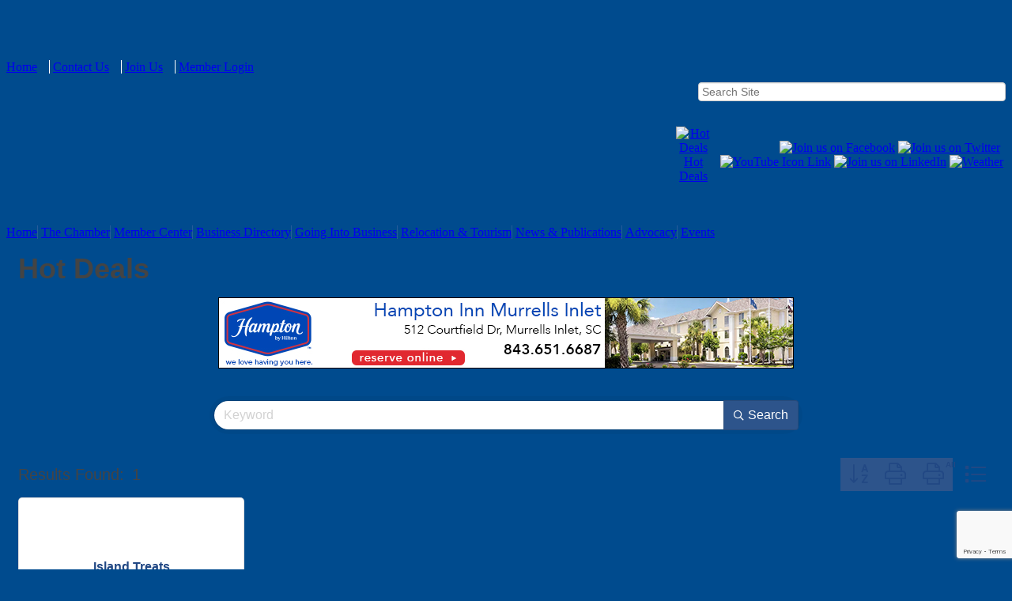

--- FILE ---
content_type: text/html; charset=utf-8
request_url: https://www.visitgeorge.com/hotdeals/category/ice-cream-shop-143
body_size: 15130
content:


<!DOCTYPE html>
<!--[if lt IE 7]> <html dir="ltr" lang="en-US" class="ie6"> <![endif]-->
<!--[if IE 7]>    <html dir="ltr" lang="en-US" class="ie7"> <![endif]-->
<!--[if IE 8]>    <html dir="ltr" lang="en-US" class="ie8"> <![endif]-->
<!--[if gt IE 8]><!--> <html dir="ltr" lang="en-US"> <!--<![endif]-->

<!-- BEGIN head -->
<head>
<!-- start injected HTML (CCID=157) -->
<!-- page template: https://www.visitgeorge.com/PublicLayout -->
<meta name="description" content="Georgetown County Chamber of Commerce | ICE CREAM SHOP" />
<link href="https://www.visitgeorge.com/integration/customerdefinedcss?_=pyw9RQ2" rel="stylesheet" type="text/css" />
<!-- link for rss not inserted -->
<link rel="canonical" href="https://www.visitgeorge.com/hotdeals/category/ice-cream-shop-143" />
<!-- end injected HTML -->

	<!--Meta Tags-->
	<meta http-equiv="Content-Type" content="text/html; charset=UTF-8" />
    <meta charset="utf-8">
	<!--Title-->
	<title>ICE CREAM SHOP | Georgetown County Chamber of Commerce</title>
    <!--Favicon-->
    <link rel="shortcut icon" href="https://chambermaster.blob.core.windows.net/cms/themes/default/images/favicon.png" type="image/x-icon" />
        
    <!-- Begin Styles -->    
    <!-- Page Header -->
    <script type="text/javascript">
        var BASE_URL = "//www.visitgeorge.com/";
        var CMS = CMS || {};
        CMS.Warnings = CMS.Warnings || {};
        CMS.Defaults = CMS.Defaults || {};
    </script>
<link href="/Content/bundles/cms-public-nobs-styles?v=_V-X-Zcyoq_XfM3WOAfecE_mo3cyOHNNlfLTvOAoI0c1" rel="stylesheet"/>
<script src="/Content/bundles/cms-public-header-nobs-scripts?v=0d2nkT2oojHfpPKxSVf0i-_mhvITcYw6lnoRZ11FwQ01"></script>
    <script type="text/javascript">
        CMS.jQuery = jQuery.noConflict(true);
    </script>
    
    
    
    
        <script type="text/javascript">
            window.$ = CMS.jQuery;
        </script>
        <link href="/Themes/Import/Resources/css/cms-import.css" rel="stylesheet">
        
<meta http-equiv="Content-Type" content="text/html; charset=utf-8">


<link href="https://chambermaster.blob.core.windows.net/userfiles/UserFiles/chambers/157/CMS/convert/www.visitgeorge.com/css/layout_styles.css" rel="stylesheet" type="text/css" media="all">
<link href="https://chambermaster.blob.core.windows.net/userfiles/UserFiles/chambers/157/CMS/convert/www.visitgeorge.com/css/page_styles.css" rel="stylesheet" type="text/css" media="all">
<link href="https://chambermaster.blob.core.windows.net/userfiles/UserFiles/chambers/157/CMS/convert/www.visitgeorge.com/css/content_block_styles.css" rel="stylesheet" type="text/css" media="all">

<script src="https://chambermaster.blob.core.windows.net/userfiles/UserFiles/chambers/157/CMS/convert/www.visitgeorge.com/js/jquery-1.4.2.min.js" type="text/javascript"></script>
<!--[if IE 6]><style type="text/css" media="screen"> img { behavior: url("https://chambermaster.blob.core.windows.net/userfiles/UserFiles/chambers/157/CMS/convert/www.visitgeorge.com/js/pngbehavior.htc"); } </style> <![endif]-->
<script type="text/javascript" src="https://chambermaster.blob.core.windows.net/userfiles/UserFiles/chambers/157/CMS/convert/www.visitgeorge.com/js/base.js"></script>

<script type="text/javascript">
$(document).ready(function(){
$("a[href ^='http://']").click(function(ui, event){_gaq.push(['_link', $(event.currentTarget).attr(href)]); return false;});
});
</script>



<!-- Begin ChamberMaster Keyword Search Form Script - this script is required within the head tag of all pages on which the ChamberMaster Keyword Search Form is inserted -->
<script type='text/javascript'>
function FindBusiness_OnClick()
{
   var frm = document.getElementById('searchkeyform');
   var txt = document.getElementById('keywordtext');
   frm.action = frm.action + txt.value.replace(/&/g," ");
   frm.submit();
}
function FindBusiness_OnEnter(e)
{
    if (window.event) e = window.event; 
    if (e.keyCode == 13) FindBusiness_OnClick();
    return null;
}
function clearSearch(formfield){
  if (formfield.defaultValue==formfield.value)
   formfield.value = ""
}
 
function returnSearch(formfield){
  if (formfield.value=="")
   formfield.value = formfield.defaultValue
}
</script>
<!-- end ChamberMaster keyword Search Form Script -->

    

    <link rel="stylesheet" href="//www.visitgeorge.com/css/default" type="text/css" media="all" id="theme-style" />

    <!-- Site Header -->
<!-- header data -->

<!-- Google tag (gtag.js) -->
<script async src="https://www.googletagmanager.com/gtag/js?id=G-WXEEBEPYZ3"></script>
<script>
  window.dataLayer = window.dataLayer || [];
  function gtag(){dataLayer.push(arguments);}
  gtag('js', new Date());

  gtag('config', 'G-WXEEBEPYZ3');
</script>

<style>

/* BODY */
.cmsbackground {
	background-color: #004B8E;
}

/* HEADER */
.cms-search .form-group input[type="text"] {
	height: 22px;
	padding: 0 4px;
	margin-top: 10px;
}
#content-162657 {
	float:right;
	margin-right: 10px;
	width:30%;
}
ul[menu-id="1908"] > li > a {border-right: solid 1px #FFF; padding-right:15px;}
ul[menu-id="1908"] > li:last-child > a {border-right: 0;}

/* EDIT LAYERING */
body.cms-edit-mode .featurelayer2 {z-index:99;}
body.cms-edit-mode div[pageareaid="FullWidthTopGlobal"] div.cms-options {position: relative;z-index:1000;} 
body.cms-edit-mode div[pageareaid="FullWidthTop"] div.cms-options {position: relative;z-index:1001;}

/* SLIDER */
.featurelayer2 {z-index: 1; height: 256px; min-height: 256px; max-height: 256px;} 
.featurelayer1 {z-index: 2;} 
.page-area[pageareaid="PhotoFeature"] {width: 695px; height: 254px; overflow:hidden;} 
.cms-flexslider {border-radius: 0; background-color: transparent; border: 0;}
.cms-content .cms-flexslider .slide-wrapper img {margin-top: 0;}
.cms-content .cms-flexslider .slide-wrapper {height: 256px;}

/* NAVIGATION */
ul[menu-id="1904"] > li > a {
    border-right: solid 1px #265b9a;
    }
ul[menu-id="1904"] > li:last-child > a {
    border-right: 0;
  }
#cm-cms-menu .caret {display:none;}

ul.navbar-nav.three-six .dropdown-menu {
	text-align: left;
    color: white;
    width: 130px;
    border-bottom: 1px solid #002c76;
    border-left: 1px solid #002c76;
    border-right: 1px solid #002c76;
    padding: 0px;
    background-color: #325899;
}
.dropdown-menu > li > a {
	font-size: 12px;
	line-height: 12px;
	height: auto;
    color: #ecac00;
    font-family: Verdana, Arial, Helvetica, sans-serif;
    text-decoration: none;
    display: block;
    padding: 4px 8px;
}
.dropdown-menu > li > a:hover {
	color: #ffffff;
    background-color: #ecac00;
    text-decoration: none;
}

#cm-icons div a img {
	background-color: #fff;
	padding: 3px;
	border: solid 1px #ccc;
}






/*Form Button Yoda Sites*/
  .cm-widget-forms .mn-widget-form input[type=submit] {
    background-color:white;
  } 
  .cm-widget-forms .mn-widget-form input[type=submit]:hover {
    color: gray;
}

  /* YGX-634-21264 */
  .mainmenu.alpha.omega {
    z-index: 1002;
}
  /* YGX-634-21264 */
  
</style>

<script>
CMS.jQuery(document).ready(function($) { 
    $('a[href="#"]').click(function(){ return false;})
});
</script>
 

    <!-- End Styles -->
        <script>
            (function (i, s, o, g, r, a, m) {
                i['GoogleAnalyticsObject'] = r; i[r] = i[r] || function () {
                    (i[r].q = i[r].q || []).push(arguments)
                }, i[r].l = 1 * new Date(); a = s.createElement(o),
                m = s.getElementsByTagName(o)[0]; a.async = 1; a.src = g; m.parentNode.insertBefore(a, m)
            })(window, document, 'script', '//www.google-analytics.com/analytics.js', 'ga');

            ga('create', 'UA-24370747-44', 'auto');
            ga('send', 'pageview');
        </script>
    <!-- jQuery first, then Popper.js, then Bootstrap JS -->
    <script src="https://code.jquery.com/jquery-3.7.1.min.js" crossorigin="anonymous"></script>
    <script type="text/javascript" src="https://code.jquery.com/ui/1.13.2/jquery-ui.min.js"></script>
<script src="https://www.visitgeorge.com/Content/bundles/SEO4?v=jX-Yo1jNxYBrX6Ffq1gbxQahkKjKjLSiGjCSMnG9UuU1"></script>
    <script type="text/javascript" src="https://ajax.aspnetcdn.com/ajax/globalize/0.1.1/globalize.min.js"></script>
    <script type="text/javascript" src="https://ajax.aspnetcdn.com/ajax/globalize/0.1.1/cultures/globalize.culture.en-US.js"></script>
    <!-- Required meta tags -->
    <meta charset="utf-8">
    <meta name="viewport" content="width=device-width, initial-scale=1, shrink-to-fit=no">
    <link rel="stylesheet" href="https://code.jquery.com/ui/1.13.2/themes/base/jquery-ui.css" type="text/css" media="all" />
    <script type="text/javascript">
        var MNI = MNI || {};
        MNI.CurrentCulture = 'en-US';
        MNI.CultureDateFormat = 'M/d/yyyy';
        MNI.BaseUrl = 'https://www.visitgeorge.com';
        MNI.jQuery = jQuery.noConflict(true);
        MNI.Page = {
            Domain: 'www.visitgeorge.com',
            Context: 201,
            Category: null,
            Member: null,
            MemberPagePopup: true
        };
        MNI.LayoutPromise = new Promise(function (resolve) {
            MNI.LayoutResolution = resolve;
        });
        MNI.MemberFilterUrl = '';
    </script>


    <script src="https://www.google.com/recaptcha/enterprise.js?render=6LfI_T8rAAAAAMkWHrLP_GfSf3tLy9tKa839wcWa" async defer></script>
    <script>

        const SITE_KEY = '6LfI_T8rAAAAAMkWHrLP_GfSf3tLy9tKa839wcWa';

        // Repeatedly check if grecaptcha has been loaded, and call the callback once it's available
        function waitForGrecaptcha(callback, retries = 10, interval = 1000) {
            if (typeof grecaptcha !== 'undefined' && grecaptcha.enterprise.execute) {
                callback();
            } else if (retries > 0) { 
                setTimeout(() => {
                    waitForGrecaptcha(callback, retries - 1, interval);
                }, interval);
            } else {
                console.error("grecaptcha is not available after multiple attempts");
            }
        }

        // Generates a reCAPTCHA v3 token using grecaptcha.enterprise and injects it into the given form.
        // If the token input doesn't exist, it creates one. Then it executes the callback with the token.
        function setReCaptchaToken(formElement, callback, action = 'submit') {
            grecaptcha.enterprise.ready(function () {
                grecaptcha.enterprise.execute(SITE_KEY, { action: action }).then(function (token) {

                    MNI.jQuery(function ($) {
                        let input = $(formElement).find("input[name='g-recaptcha-v3']");

                        if (input.length === 0) {
                            input = $('<input>', {
                                type: 'hidden',
                                name: 'g-recaptcha-v3',
                                value: token
                            });
                            $(formElement).append(input);
                        }
                        else
                            $(input).val(token);

                        if (typeof callback === 'function') callback(token);
                    })

                });
            });
        }

    </script>




<script src="https://www.visitgeorge.com/Content/bundles/MNI?v=34V3-w6z5bLW9Yl7pjO3C5tja0TdKeHFrpRQ0eCPbz81"></script>
    <!-- Bootstrap CSS -->
    <link type="text/css" href="https://www.visitgeorge.com/Content/SEO4/css/bootstrap/bootstrap-ns.min.css" rel="stylesheet" />
<link href="https://www.visitgeorge.com/Content/SEO4/css/fontawesome/css/fa.bundle?v=ruPA372u21djZ69Q5Ysnch4rq1PR55j8o6h6btgP60M1" rel="stylesheet"/>
<link href="https://www.visitgeorge.com/Content/SEO4/css/v4-module.bundle?v=teKUclOSNwyO4iQ2s3q00X0U2jxs0Mkz0T6S0f4p_241" rel="stylesheet"/>
<meta name="referrer" content="origin" /></head>
 <!-- Begin body -->
<body class="cmsbackground">
    


<div id="page-layout" pageLayout="No Sidebar" pageId=33992>
    






<div class="canvas">
<div class="container_12">
	
    <!-- Header -->
    <div class="header">
    <div class="grid_1 alpha logoarea">
<div class="page-area  global" pageareaid="LogoArea">
    <ul class="cms-widgets">

<li class="cms-widget published " contentid="161875" pageareaid="LogoArea" order="0" contenttypeid="6">
        <!-- 
    <span>Generic</span>
 -->
    

    <div class="cms-design-panel" id="content-161875">
<div class="Default"><a href="/"><img alt="" src="https://chambermaster.blob.core.windows.net/userfiles/UserFiles/chambers/157/CMS/HomePage_Main_Photos/GCCC_LogoBLue_Web.jpg" style="width: 300px; height: 129px;" /></a></div>

<p>&nbsp;</p>
    </div>

    <span style="clear:both;display:block;"></span>
</li>


 

    </ul>
</div>
</div>
    <div class="toprightmenu"><div id="cm-cms-menu">
<ul menu-id="1908" class="nav three-six navbar-nav">
                <li ><a href="/pages/Home" target="_self">Home</a></li>
            <li ><a href="/contact/" target="_self">Contact Us</a></li>
            <li ><a href="/member/newmemberapp/" target="_self">Join Us</a></li>
            <li marker=member-login><a href="/login/" target="_self">Member Login</a></li>

</ul>
<select class="three-six select-menu">
    <option value="#">Menu</option>
                <option value="/pages/Home" class="menu-item"> Home</option>
            <option value="/contact/" class="menu-item"> Contact Us</option>
            <option value="/member/newmemberapp/" class="menu-item"> Join Us</option>
            <option value="/login/" class="menu-item"> Member Login</option>

</select>
<script type="text/javascript">
    (function ($) {
        $(function () {
            $('#cm-cms-menu select.three-six').change(function () { window.location.href = $(this).val(); });
        });
    })(CMS.jQuery);
</script>
</div></div>
    <div class="grid_8 toprightarea">
<div class="page-area  global" pageareaid="TopRightArea">
    <ul class="cms-widgets">

<li class="cms-widget published " contentid="162657" pageareaid="TopRightArea" order="0" contenttypeid="5">
        <!--  -->
    
    <script type="text/javascript">
        (function ($) {
            $(function () {
                
                if (CMS.Theme != 'Nova') {
                    $('#content-162657').SiteSearch();
                }
            });
        })(CMS.jQuery)
    </script>
    <div class="cms-content cms-search" id="content-162657" state="none">
        <div class="form-group">
            <input type="text" class="form-control" placeholder="Search Site">
        </div>
        <div class="cms-search-results">
            <div class="search-results-wrapper">
                <div class="cms-pages-results">
                    <h4><strong>Pages</strong></h4>
                    <ul></ul>
                </div>
                <div class="cms-members-results">
                    <h4><strong>Members</strong></h4>
                    <ul></ul>
                </div>
                <div class="cms-category-results">
                    <h4><strong>Categories</strong></h4>
                    <ul></ul>
                </div>
                <div class="cms-quicklink-results">
                    <h4><strong>Quicklinks</strong></h4>
                    <ul></ul>
                </div>
                <div class="cms-events-results">
                    <h4><strong>Events</strong></h4>
                    <ul></ul>
                </div>
            </div>
        </div>
    </div>



    <span style="clear:both;display:block;"></span>
</li>


 


<li class="cms-widget published " contentid="161882" pageareaid="TopRightArea" order="1" contenttypeid="6">
        <!-- 
    <span>Generic</span>
 -->
    

    <div class="cms-design-panel" id="content-161882">
<h3></h3>
<table style='width: 420px;' border='0' align='right'>
<tbody>
<tr>
<td style='text-align: center;'><a href='/hotdeals/'><img title='Hot Deals' src='https://chambermaster.blob.core.windows.net/userfiles/UserFiles/chambers/157/CMS/convert/www.visitgeorge.com/files/436.png' alt='Hot Deals'></a><a href='/hotdeals/'><br>Hot Deals</a></td>
<td align='right'><a href='http://www.facebook.com/GeorgetownCountyChamber' target='_blank'><img title='Join us on Facebook' src='https://chambermaster.blob.core.windows.net/userfiles/UserFiles/chambers/157/CMS/convert/www.visitgeorge.com/files/440.png' alt='Join us on Facebook'></a>&nbsp;<a href='https://twitter.com/GeorgetownCCOC' target='_blank'><img title='Join us on Twitter' src='https://chambermaster.blob.core.windows.net/userfiles/UserFiles/chambers/157/CMS/convert/www.visitgeorge.com/files/442.png' alt='Join us on Twitter'></a>&nbsp;<a href='http://www.youtube.com/user/GtownCountyChamber' target='_blank'><img title='YouTube Icon Link' src='https://chambermaster.blob.core.windows.net/userfiles/UserFiles/chambers/157/CMS/convert/www.visitgeorge.com/files/464.png' alt='YouTube Icon Link'></a> <a href='http://www.linkedin.com/company/georgetown-county-chamber-of-commerce' target='_blank'><img title='Join us on LinkedIn' src='https://chambermaster.blob.core.windows.net/userfiles/UserFiles/chambers/157/CMS/convert/www.visitgeorge.com/files/441.png' alt='Join us on LinkedIn'></a> <a href='/weather/'><img title='Weather' src='https://chambermaster.blob.core.windows.net/userfiles/UserFiles/chambers/157/CMS/convert/www.visitgeorge.com/files/439.png' alt='Weather'></a></td>
</tr>
</tbody>
</table>
<br>    </div>

    <span style="clear:both;display:block;"></span>
</li>


 


<li class="cms-widget published " contentid="611869" pageareaid="TopRightArea" order="2" contenttypeid="6">
        <!-- 
    <span>Generic</span>
 -->
    

    <div class="cms-design-panel" id="content-611869">
<p style="text-align: center;">&nbsp;</p>

<p style="text-align: center;"><strong><span style="font-size:20px;"></span></strong></p>
    </div>

    <span style="clear:both;display:block;"></span>
</li>


 

    </ul>
</div>
</div>
    </div>
    <div class="clear"></div>

    <!-- Navigation -->
    <div class="mainmenu alpha omega">
    <div><div id="cm-cms-menu">
<ul menu-id="1904" class="nav three-six navbar-nav">
                <li ><a href="/pages/Home" target="_self">Home</a></li>
            <li class="dropdown">
                <a href="#" class="dropdown-toggle" data-toggle="dropdown" target="_self">The Chamber<b class="caret"></b></a>
                <ul class="dropdown-menu">
                                <li ><a href="/pages/AboutUs" target="_self">About Us</a></li>
            <li ><a href="/pages/BoardofDirectors" target="_self">Board of Directors</a></li>
            <li ><a href="/pages/Staff" target="_self">Staff</a></li>
            <li ><a href="/pages/MemberBenefits" target="_self">Member Benefits</a></li>
            <li ><a href="/ambassadors" target="_self">Ambassadors</a></li>
            <li ><a href="/leadership-georgetown-county" target="_self">Leadership Georgetown County</a></li>
            <li ><a href="/YP" target="_self">Hammock Coast Young Professionals</a></li>
            <li ><a href="/pages/Sponsorships" target="_self">Sponsorships</a></li>
            <li ><a href="/pages/Volunteer" target="_self">Volunteer</a></li>
            <li ><a href="#" target="_self">Chamber Foundation for a Sustainable Georgetown County</a></li>
            <li ><a href="/pages/PresidentsBlog" target="_self">President's Blog</a></li>

                </ul>
            </li>
            <li class="dropdown">
                <a href="#" class="dropdown-toggle" data-toggle="dropdown" target="_self">Member Center<b class="caret"></b></a>
                <ul class="dropdown-menu">
                                <li marker=member-login><a href="/login/" target="_self">Member Login</a></li>
            <li ><a href="/pages/MemberForum" target="_self">Member Forum</a></li>
            <li ><a href="https://www.visitgeorge.com/map" target="_self">Member Locations</a></li>
            <li ><a href="/membertomember/" target="_self">M2M Hot Deals</a></li>

                </ul>
            </li>
            <li ><a href="/list/" target="_self">Business Directory</a></li>
            <li ><a href="/pages/GoingIntoBusiness" target="_self">Going Into Business</a></li>
            <li class="dropdown">
                <a href="#" class="dropdown-toggle" data-toggle="dropdown" target="_self">Relocation & Tourism<b class="caret"></b></a>
                <ul class="dropdown-menu">
                                <li ><a href="/live-here" target="_self">Live Here</a></li>
            <li ><a href="http://www.HammockCoastSC.com" target="_blank">Visitor Info</a></li>
            <li ><a href="/pages/MeetingsGroups" target="_blank">Meetings & Groups</a></li>
            <li ><a href="/info/" target="_self">Request Info</a></li>
            <li ><a href="/hotdeals/" target="_self">Hot Deals</a></li>
            <li ><a href="/tourism-management-commission" target="_self">Tourism Management Commission</a></li>

                </ul>
            </li>
            <li class="dropdown">
                <a href="#" class="dropdown-toggle" data-toggle="dropdown" target="_self">News & Publications<b class="caret"></b></a>
                <ul class="dropdown-menu">
                                <li ><a href="/news/" target="_self">News Releases</a></li>
            <li ><a href="/hotdeals/" target="_self">Hot Deals</a></li>
            <li ><a href="/jobs/category/" target="_self">Job Postings</a></li>

                </ul>
            </li>
            <li ><a href="/pages/Advocacy" target="_self">Advocacy</a></li>
            <li class="dropdown">
                <a href="#" class="dropdown-toggle" data-toggle="dropdown" target="_self">Events<b class="caret"></b></a>
                <ul class="dropdown-menu">
                                <li ><a href="/events/calendar/" target="_self">Calendar</a></li>

                </ul>
            </li>

</ul>
<select class="three-six select-menu">
    <option value="#">Menu</option>
                <option value="/pages/Home" class="menu-item"> Home</option>
            <option value="#" class="menu-item" disabled="disabled"> The Chamber</option>
            <option value="/pages/AboutUs" class="menu-item">-- About Us</option>
            <option value="/pages/BoardofDirectors" class="menu-item">-- Board of Directors</option>
            <option value="/pages/Staff" class="menu-item">-- Staff</option>
            <option value="/pages/MemberBenefits" class="menu-item">-- Member Benefits</option>
            <option value="/ambassadors" class="menu-item">-- Ambassadors</option>
            <option value="/leadership-georgetown-county" class="menu-item">-- Leadership Georgetown County</option>
            <option value="/YP" class="menu-item">-- Hammock Coast Young Professionals</option>
            <option value="/pages/Sponsorships" class="menu-item">-- Sponsorships</option>
            <option value="/pages/Volunteer" class="menu-item">-- Volunteer</option>
            <option value="#" class="menu-item">-- Chamber Foundation for a Sustainable Georgetown County</option>
            <option value="/pages/PresidentsBlog" class="menu-item">-- President&#39;s Blog</option>
            <option value="#" class="menu-item" disabled="disabled"> Member Center</option>
            <option value="/login/" class="menu-item">-- Member Login</option>
            <option value="/pages/MemberForum" class="menu-item">-- Member Forum</option>
            <option value="https://www.visitgeorge.com/map" class="menu-item">-- Member Locations</option>
            <option value="/membertomember/" class="menu-item">-- M2M Hot Deals</option>
            <option value="/list/" class="menu-item"> Business Directory</option>
            <option value="/pages/GoingIntoBusiness" class="menu-item"> Going Into Business</option>
            <option value="#" class="menu-item" disabled="disabled"> Relocation &amp; Tourism</option>
            <option value="/live-here" class="menu-item">-- Live Here</option>
            <option value="http://www.HammockCoastSC.com" class="menu-item">-- Visitor Info</option>
            <option value="/pages/MeetingsGroups" class="menu-item">-- Meetings &amp; Groups</option>
            <option value="/info/" class="menu-item">-- Request Info</option>
            <option value="/hotdeals/" class="menu-item">-- Hot Deals</option>
            <option value="/tourism-management-commission" class="menu-item">-- Tourism Management Commission</option>
            <option value="#" class="menu-item" disabled="disabled"> News &amp; Publications</option>
            <option value="/news/" class="menu-item">-- News Releases</option>
            <option value="/hotdeals/" class="menu-item">-- Hot Deals</option>
            <option value="/jobs/category/" class="menu-item">-- Job Postings</option>
            <option value="/pages/Advocacy" class="menu-item"> Advocacy</option>
            <option value="#" class="menu-item" disabled="disabled"> Events</option>
            <option value="/events/calendar/" class="menu-item">-- Calendar</option>

</select>
<script type="text/javascript">
    (function ($) {
        $(function () {
            $('#cm-cms-menu select.three-six').change(function () { window.location.href = $(this).val(); });
        });
    })(CMS.jQuery);
</script>
</div></div>
    </div>
    <div class="clear"></div>
    
    <!-- Full Width Top Global -->
    <div class="grid_12">
<div class="page-area  global" pageareaid="FullWidthTopGlobal">
    <ul class="cms-widgets">

<li class="cms-widget " contentid="255068" pageareaid="FullWidthTopGlobal" order="0" contenttypeid="6">
        <!-- 
    <span>Generic</span>
 -->
    


    <span style="clear:both;display:block;"></span>
</li>


 

    </ul>
</div>
</div>
    <div class="clear"></div>


    <div class="grid_12 ">
<div class="page-area  local" pageareaid="MainColumn">
    <ul class="cms-widgets">

<li class="cms-widget published " contentid="625039" pageareaid="MainColumn" order="0" contenttypeid="6">
        <!-- 
    <span>Generic</span>
 -->
    

    <div class="cms-design-panel" id="content-625039">
<p>    <div id="gzns">
        

<div class="container-fluid gz-hotdeals">
     <!-- pagetitle and deals buttons row, deals buttons are now removed but leaving div incase we add back in -->
    <div class="d-flex w-100 gz-pagetitle-dealsbuttons">
         <div class="flex-grow-1 gz-pagetitle">
            <h1>Hot Deals</h1>
        </div>
        

<div class="gz-dealsbuttons"></div>

    </div>


    <!--banner ad -->



<div class="row gz-banner"><div class="col"><div class="mn-banner mn-banner-premier"><div id="mn-banner"><noscript><iframe src="https://www.visitgeorge.com/sponsors/adsframe?context=201&amp;maxWidth=728&amp;maxHeight=90&amp;max=1&amp;rotate=False" width="728" height="90" scrolling="no" frameborder="0" allowtransparency="true" marginwidth="0" marginheight="0"></iframe></noscript></div></div></div></div>
<script type="text/javascript">
    var _mnisq=_mnisq||[];
    _mnisq.push(["domain","www.visitgeorge.com"],["context",201],["max",20],["rotate",1],["maxWidth",728],["maxHeight",90],["create","mn-banner"]);
    (function(b,d,a,c){b.getElementById(d)||(c=b.getElementsByTagName(a)[0],a=b.createElement(a),a.type="text/javascript",a.async=!0,a.src="https://www.visitgeorge.com/Content/Script/Ads.min.js",c.parentNode.insertBefore(a,c))})(document,"mni-ads-script","script");
</script>

  <!-- search filter bar -->
  <div class="row gz-hotdeals-search-filters">
    <div class="col">
<form action="https://www.visitgeorge.com/hotdeals" class="mn-form" method="get">            <div class="input-group gz-search-filters">
                <input name="q" for="search" type="text" class="form-control gz-search-keyword" aria-label="keyword search" placeholder="Keyword">
                <div class="input-group-append gz-search-append">
                  <button class="btn gz-search-btn" type="submit" role="search" aria-label="Search Submit"><i class="gz-far gz-fa-search"></i>Search</button>
                </div>
            </div>
</form>            </div>
  </div>
  <!-- results count and sort -->
  <div class="row gz-toolbar">
     <div class="col">
          <div class="btn-toolbar justify-content-between gz-results-toolbar" role="toolbar" aria-label="Toolbar with button groups">
               <div class="input-group gz-results-found">
                    <div class="input-group-text gz-results-found-text" id="results-found">
                         <span class="gz-subtitle gz-results-title">Results Found: </span>
                         <span class="gz-subtitle gz-results-count">1</span>
                    </div>
               </div>
               <div class="gz-toolbar-buttons" >
                    <div class="btn-group gz-toolbar-group" role="group" aria-describedby="buttongroup" id="sorting"><span id="buttongroup" class="sr-only">Button group with nested dropdown</span>
                         <a href="https://www.visitgeorge.com/hotdeals?o=A-Z" type="button" class="btn" role="button" title="Sort A-Z"><i class="gz-fal gz-fa-sort-alpha-down"></i></a>
                         <a rel="nofollow" href="https://www.visitgeorge.com/hotdeals/category/ice-cream-shop-143?rendermode=print" type="button" class="btn" role="button" title="Print" onclick="return!MNI.Window.Print(this)"><i class="gz-fal gz-fa-print"></i></a>
                         <a rel="nofollow" href="https://www.visitgeorge.com/hotdeals/printcoupons" type="button" class="btn" role="button" title="Print All" onclick="return!MNI.Window.Print(this)"><i class="gz-fal gz-fa-print"></i></a>
						 <a href="#" class="gz-view-btn gz-cards-view gz-toolbar-btn active" role="button" title="Card View"><i class="gz-fal gz-fa-th"></i></a>
						 <a href="#" class="gz-view-btn gz-list-view gz-toolbar-btn" role="button" title="List View"><i class="gz-fal gz-fa-list"></i></a>
                    </div>
               </div>
          </div>
     </div>
  </div>
  <!-- start of cards-->
  <div class="row gz-cards gz-hotdeals-cards">
    <div class="gz-list-card-wrapper col-sm-6 col-md-4">



<div class="card gz-hotdeals-card">
	<div class="card-header">
		<a href="https://www.visitgeorge.com/hotdeals/info/island-treats-ice-cream-special-01-23-2026">
			<span class="gz-img-placeholder">Island Treats</span>
		</a>
	</div>
	<div class="card-body gz-card-top">
        <h5 class="card-title gz-card-title">
	        <a href="https://www.visitgeorge.com/hotdeals/info/island-treats-ice-cream-special-01-23-2026">Ice Cream Special 🍦</a>
	    </h5>
        
  </div>
  <div class="card-body gz-hotdeals-card-body">
		   <!--if no tagline, omit tagline <p>-->
      <p class="card-text gz-hotdeals-tagline">Hershey&#39;s Flavor of the Week 1/23/26-1/29/26</p>
	</div>
	<div class="card-footer">
            <a href="https://www.visitgeorge.com/list/member/island-treats-pawleys-island-2971" target="_blank" class="gz-member-link"> <small class="text-dark">Island Treats</small></a>
        <small class="text-dark gz-hotdeal-expdate">Valid: <span>01/23/2026</span> -<span> 01/29/2026</span></small>
  	</div>
</div>
</div>
  </div><!-- closing of cards row-->

      <!-- footer navigation and logo -->

    <div class="row gz-footer-navigation" role="navigation">
        <div class="col">
            <a href="https://www.visitgeorge.com/list/">Business Directory</a>
            <a href="https://www.visitgeorge.com/news/">News Releases</a>
            <a href="https://www.visitgeorge.com/events/">Events Calendar</a>
            <a href="https://www.visitgeorge.com/hotdeals/">Hot Deals</a>
            <a href="https://www.visitgeorge.com/MemberToMember/">Member To Member Deals</a>
            
            <a href="https://www.visitgeorge.com/jobs/">Job Postings</a>
            <a href="https://www.visitgeorge.com/contact/">Contact Us</a>
            <a href="https://www.visitgeorge.com/info/">Information &amp; Brochures</a>
            
            <a href="https://www.visitgeorge.com/member/NewMemberApp/">Join The Chamber</a>
        </div>
    </div>

    <div class="row gz-footer-logo">
        <div class="col text-center">
            <a href="http://www.growthzone.com/" target="_blank">
                <img alt="GrowthZone - Membership Management Software" src="https://public.chambermaster.com/content/images/powbyCM_100x33.png" border="0">
            </a>
        </div>
    </div>
    <div class="modal share-modal fade" id="gz-info-subscribe" tabindex="-1" role="dialog" aria-labelledby="subscribeLabel" aria-hidden="true">
        <div class="modal-dialog" role="document">
            <div class="modal-content">
                <div class="modal-header">
                    <h5 class="modal-title" id="shareModaLabel">Subscribe</h5>
                    <button type="button" class="close" data-dismiss="modal" aria-label="Close"> <span aria-hidden="true">&times;</span> </button>
                </div>
                <div class="modal-body"></div>
                <div class="modal-footer">
                    <button type="button" class="btn send-btn">Subscribe</button><button type="button" class="btn" data-dismiss="modal">Close</button>
                </div>
            </div>
        </div>
    </div>
</div>

        
    <script type="text/javascript">
        MNI.DEFAULT_LISTING = 0;
        MNI.SUBSCRIBE_URL = 'https://www.visitgeorge.com/hotdeals/subscribe';
    </script>

        <!-- JavaScript for Bootstrap 4 components -->
        <!-- js to make 4 column layout instead of 3 column when the module page content area is larger than 950, this is to accomodate for full-width templates and templates that have sidebars-->
        <script type="text/javascript">
            (function ($) {
                $(function () {
                    var $gzns = $('#gzns');
                    var $info = $('#gzns').find('.col-sm-6.col-md-4');
                    if ($gzns.width() > 950) {
                        $info.addClass('col-lg-3');
                    }

                    var store = window.localStorage;
                    var key = "4-list-view";
                    var printKey = "24-list-view";
                    $('.gz-view-btn').click(function (e) {
                        e.preventDefault();
                        $('.gz-view-btn').removeClass('active');
                        $(this).addClass('active');
                        if ($(this).hasClass('gz-list-view')) {
                            store.setItem(key, true);
                            store.setItem(printKey, true);
                            $('.gz-list-card-wrapper').removeClass('col-sm-6 col-md-4').addClass('gz-list-col');
                        } else {
                            store.setItem(key, false);
                            store.setItem(printKey, false);
                            $('.gz-list-card-wrapper').addClass('col-sm-6 col-md-4').removeClass('gz-list-col');
                        }
                    });
                    
                    var isListView = store.getItem(key) == null ? MNI.DEFAULT_LISTING : store.getItem(key) == "true";
                    if (isListView) $('.gz-view-btn.gz-list-view').click();
                    store.setItem(printKey, isListView);
                    MNI.LayoutResolution();

                    (function ($modal) {
                        if ($modal[0]) {
                            $('#gz-info-contactfriend').on('shown.bs.modal', function (e) {
                                $modal.css('max-height', $(window).height() + 'px');
                                $modal.addClass('isLoading');
                                $.ajax({ url: MNI.BaseUrl + '/inforeq/contactFriend?itemType='+MNI.ITEM_TYPE+'&itemId='+MNI.ITEM_ID })
                                    .then(function (r) {
                                        $modal.find('.modal-body')
                                            .html($.parseHTML(r.Html));
                                        $modal.removeClass('isLoading');
                                        $('#gz-info-contactfriend').addClass('in');
                                        $.getScript("https://www.google.com/recaptcha/api.js");
                                    });
                            });
                            $('#gz-info-contactfriend .send-btn').click(function () {
                                var $form = $modal.find('form');
                                $modal.addClass('isLoading');
                                $.ajax({
                                    url: $form.attr('action'),
                                    type: 'POST',
                                    data: $form.serialize(),
                                    dataType: 'json'
                                }).then(function (r) {
                                    if (r.Success) $('#gz-info-contactfriend').modal('hide');
                                    else $modal.find('.modal-body').html($.parseHTML(r.Html));
                                    $.getScript("https://www.google.com/recaptcha/api.js");
                                    $modal.removeClass('isLoading');
                                });
                            });
                        }
                    })($('#gz-info-contactfriend .modal-content'));

                    (function ($modal) {
                        if ($modal[0]) {
                            $('#gz-info-subscribe').on('shown.bs.modal', function (e) {
                            $('#gz-info-subscribe .send-btn').show();
                            $modal.addClass('isLoading');
                                $.ajax({ url: MNI.SUBSCRIBE_URL })
                                .then(function (r) {
                                    $modal.find('.modal-body')
                                        .html(r);

                                    $modal.removeClass('isLoading');
                                });
                            });
                            $('#gz-info-subscribe .send-btn').click(function () {
                                var $form = $modal.find('form');
                                $modal.addClass('isLoading');

                                waitForGrecaptcha(() => {
                                    setReCaptchaToken($form, () => {
                                        $.ajax({
                                            url: $form.attr('action'),
                                            type: 'POST',
                                            data: $form.serialize()
                                        }).then(function (r) {
                                            if (r.toLowerCase().search('thank you') != -1) {
                                                $('#gz-info-subscribe .send-btn').hide();
                                            }
                                            $modal.find('.modal-body').html(r);
                                            $modal.removeClass('isLoading');
                                        });
                                    }, "hotDealsSubscribe");
                                })                        
                            });
                        }
                    })($('#gz-info-subscribe .modal-content'));

                    (function ($modal) {
                        $('#gz-info-calendarformat').on('shown.bs.modal', function (e) {
                            var backdropElem = "<div class=\"modal-backdrop fade in\" style=\"height: 731px;\" ></div >";
                            $('#gz-info-calendarformat').addClass('in');                           
                            if (!($('#gz-info-calendarformat .modal-backdrop').length)) {
                                $('#gz-info-calendarformat').prepend(backdropElem);
                            }
                            else {
                                $('#gz-info-calendarformat .modal-backdrop').addClass('in');
                            }
                        });
                        $('#gz-info-calendarformat').on('hidden.bs.modal', function (e) {
                            $('#gz-info-calendarformat').removeClass('in');
                            $('#gz-info-calendarformat .modal-backdrop').remove();
                        });
                        if ($modal[0]) {
                            $('.calendarLink').click(function (e) {
                                $('#gz-info-calendarformat').modal('hide');
                            });
                        }
                    })($('#gz-info-calendarformat .modal-content'));

                    // Constructs the Find Members type ahead suggestion engine. Tokenizes on the Name item in the remote return object. Case Sensitive usage.
                    var members = new Bloodhound({
                        datumTokenizer: Bloodhound.tokenizers.whitespace,
                        queryTokenizer: Bloodhound.tokenizers.whitespace,
                        remote: {
                            url: MNI.BaseUrl + '/list/find?q=%searchTerm',
                            wildcard: '%searchTerm',
                            replace: function () {
                                var q = MNI.BaseUrl + '/list/find?q=' + encodeURIComponent($('.gz-search-keyword').val());
                                var categoryId = $('#catgId').val();
                                var quickLinkId = $('#qlId').val();
                                if (categoryId) {
                                    q += "&catgId=" + encodeURIComponent(categoryId);
                                }
                                if (quickLinkId) {
                                    q += "&qlid=" + encodeURIComponent(quickLinkId);
                                }
                                return q;
                            }
                        }
                    });

                    // Initializing the typeahead using the Bloodhound remote dataset. Display the Name and Type from the dataset via the suggestion template. Case sensitive.
                    $('.member-typeahead').typeahead({
                        hint: false,
                    },
                        {
                            display: 'Name',
                            source: members,
                            limit: Infinity,
                            templates: {
                                suggestion: function (data) { return '<div class="mn-autocomplete"><span class="mn-autocomplete-name">' + data.Name + '</span></br><span class="mn-autocomplete-type">' + data.Type + '</span></div>' }
                            }
                    });

                    $('.member-typeahead').on('typeahead:selected', function (evt, item) {
                        var openInNewWindow = MNI.Page.MemberPagePopup
                        var doAction = openInNewWindow ? MNI.openNewWindow : MNI.redirectTo;

                        switch (item.ResultType) {
                            case 1: // AutocompleteSearchResultType.Category
                                doAction(MNI.Path.Category(item.SlugWithID));
                                break;
                            case 2: // AutocompleteSearchResultType.QuickLink
                                doAction(MNI.Path.QuickLink(item.SlugWithID));
                                break;
                            case 3: // AutocompleteSearchResultType.Member
                                if (item.MemberPageAction == 1) {
                                    MNI.logHitStat("mbrws", item.ID).then(function () {
                                        var location = item.WebParticipation < 10 ? MNI.Path.MemberKeywordSearch(item.Name) : MNI.Path.Member(item.SlugWithID);
                                        doAction(location);
                                    });
                                }
                                else {
                                    var location = item.WebParticipation < 10 ? MNI.Path.MemberKeywordSearch(item.Name) : MNI.Path.Member(item.SlugWithID);
                                    doAction(location);
                                }
                                break;
                        }
                    })

                    $('#category-select').change(function () {
                        // Store the category ID in a hidden field so the remote fetch can use it when necessary
                        var categoryId = $('#category-select option:selected').val();
                        $('#catgId').val(categoryId);
                        // Don't rely on prior locally cached data when the category is changed.
                        $('.member-typeahead').typeahead('destroy');
                        $('.member-typeahead').typeahead({
                            hint: false,
                        },
                            {
                                display: 'Name',
                                source: members,
                                limit: Infinity,
                                templates: {
                                    suggestion: function (data) { return '<div class="mn-autocomplete"><span class="mn-autocomplete-name">' + data.Name + '</span></br><span class="mn-autocomplete-type">' + data.Type + '</span></div>' }
                                }
                            });
                    });
                    MNI.Plugins.AutoComplete.Init('#mn-search-geoip input', { path: '/' + MNI.MemberFilterUrl + '/find-geographic' });
                });
            })(MNI.jQuery);
        </script>
    </div>
</p>
    </div>

    <span style="clear:both;display:block;"></span>
</li>


 

    </ul>
</div>
</div>
    <div class="clear"></div>


    <!-- Full Width Bottom Global -->
    <div class="grid_12">
<div class="page-area  global" pageareaid="FullWidthBottomGlobal">
    <ul class="cms-widgets">
    </ul>
</div>
</div>
    <div class="clear"></div>

    <!-- Start Footer -->
    <div class="footer">
    <div class="footerleft">
<div class="page-area  global" pageareaid="FooterLeft">
    <ul class="cms-widgets">

<li class="cms-widget published " contentid="161877" pageareaid="FooterLeft" order="0" contenttypeid="1">
        <!--  -->
    
    <div class="cms-content" id="content-161877">
        <div class='Default'><a href='/pages/Home'><img src='https://chambermaster.blob.core.windows.net/userfiles/UserFiles/chambers/157/CMS/convert/www.visitgeorge.com/files/465.png' width='150' height='75' alt='465.png'></a></div>

    </div>



    <span style="clear:both;display:block;"></span>
</li>


 

    </ul>
</div>
</div>
    <div class="footerright">
<div class="page-area  global" pageareaid="FooterRight">
    <ul class="cms-widgets">

<li class="cms-widget published " contentid="161878" pageareaid="FooterRight" order="0" contenttypeid="1">
        <!--  -->
    
    <div class="cms-content" id="content-161878">
        <h3></h3>


    </div>



    <span style="clear:both;display:block;"></span>
</li>


 


<li class="cms-widget published " contentid="161898" pageareaid="FooterRight" order="1" contenttypeid="1">
        <!--  -->
    
    <div class="cms-content" id="content-161898">
        <h3></h3>
<p style='font-family: Arial,Helvetica,sans-serif; font-size: 13px; text-align: right;'><strong>Georgetown County Chamber of Commerce</strong></p>

    </div>



    <span style="clear:both;display:block;"></span>
</li>


 


<li class="cms-widget published " contentid="161879" pageareaid="FooterRight" order="2" contenttypeid="6">
        <!-- 
    <span>Generic</span>
 -->
    

    <div class="cms-design-panel" id="content-161879">
<h3>&nbsp;</h3>

<p>PHONE | 843.546.8436&nbsp;<br />
Mailing Address:&nbsp; 531 Front St, Georgetown, SC 29440&nbsp;<br />
Locations:&nbsp; 531 Front St., Georgetown, SC&nbsp; 29440<br />
28 Wall St., Pawleys Island, SC&nbsp; 29585<br />
&copy; Copyright 2020&nbsp;Georgetown County Chamber of Commerce. All rights reserved.<br />
site by <a href="http://chambermaster.com/" target="_blank">ChamberMaster</a></p>

<p>&nbsp;</p>
    </div>

    <span style="clear:both;display:block;"></span>
</li>


 

    </ul>
</div>
</div>
    </div>

</div>
</div>





</div>

    <!-- Begin Scripts -->
    <script type="text/javascript" src="https://georgetownchamber.chambermaster.com/backofficecontent/Scripts/Login.min.js"></script>
    <!-- Page Footer -->
        
    <script src="/Content/bundles/cms-public-footer-scripts?v=sAbD-11GT1gj9YWFSh_PZVZk_lPj5MfBofkANUIUc4A1"></script>

    
    
        
    

    <script type="text/javascript" src="https://cdnjs.cloudflare.com/ajax/libs/cssuseragent/2.1.31/cssua.min.js"></script>

    <script type="text/javascript">
        (function ($) {
            $(function () {
                try {
                    $(".gallery a").fancybox({
                        transitionEffect: 'fade',
                        buttons: [
                            "close"
                        ],
                    });
                } catch (err) { }
            });
        })(CMS.jQuery);
    </script>

    <!-- Site Footer -->
<!-- footer data -->
<script type="text/javascript" src="https://chambermaster.blob.core.windows.net/cms/static/js/warnings/SearchUpgradeWarning.js"></script>    <!-- End Scripts -->
<script type="text/javascript">window.CMSTemplateUrl = 'https://www.visitgeorge.com/PublicLayout';</script>
        <script type="text/javascript">
            (function($){
                $(function(){
		            if(document.cookie.indexOf('scms=') != -1) {
                        $(document.body).prepend('<div class="cm-cms-status-header" id="cm-cms-status"><a href="' + window.location.href + '?clearcache=true" class="refresh clickable-text"><i class="fa fa-refresh"></i> Refresh Template</a><span class="message">Page content is editable through ChamberMaster. Page template content is <a href="' + window.CMSTemplateUrl +'">editable here</a>.</span><div class="logout-block"><a href="/Services/Logout/?redirectUrl=/" class="logout clickable-text">Logout <i class="fa fa-close"></i></a></div></div><div class="cm-cms-status-header"></div>');
			            $(".cm-cms-status-header").slideDown();
		            }
	            })
           })((window.CMS || window.MNI || window).jQuery || window.$);
        </script>
</body>
<!-- END body -->
</html>



--- FILE ---
content_type: text/html; charset=utf-8
request_url: https://www.google.com/recaptcha/enterprise/anchor?ar=1&k=6LfI_T8rAAAAAMkWHrLP_GfSf3tLy9tKa839wcWa&co=aHR0cHM6Ly93d3cudmlzaXRnZW9yZ2UuY29tOjQ0Mw..&hl=en&v=PoyoqOPhxBO7pBk68S4YbpHZ&size=invisible&anchor-ms=20000&execute-ms=30000&cb=bxiscvug5x4j
body_size: 48328
content:
<!DOCTYPE HTML><html dir="ltr" lang="en"><head><meta http-equiv="Content-Type" content="text/html; charset=UTF-8">
<meta http-equiv="X-UA-Compatible" content="IE=edge">
<title>reCAPTCHA</title>
<style type="text/css">
/* cyrillic-ext */
@font-face {
  font-family: 'Roboto';
  font-style: normal;
  font-weight: 400;
  font-stretch: 100%;
  src: url(//fonts.gstatic.com/s/roboto/v48/KFO7CnqEu92Fr1ME7kSn66aGLdTylUAMa3GUBHMdazTgWw.woff2) format('woff2');
  unicode-range: U+0460-052F, U+1C80-1C8A, U+20B4, U+2DE0-2DFF, U+A640-A69F, U+FE2E-FE2F;
}
/* cyrillic */
@font-face {
  font-family: 'Roboto';
  font-style: normal;
  font-weight: 400;
  font-stretch: 100%;
  src: url(//fonts.gstatic.com/s/roboto/v48/KFO7CnqEu92Fr1ME7kSn66aGLdTylUAMa3iUBHMdazTgWw.woff2) format('woff2');
  unicode-range: U+0301, U+0400-045F, U+0490-0491, U+04B0-04B1, U+2116;
}
/* greek-ext */
@font-face {
  font-family: 'Roboto';
  font-style: normal;
  font-weight: 400;
  font-stretch: 100%;
  src: url(//fonts.gstatic.com/s/roboto/v48/KFO7CnqEu92Fr1ME7kSn66aGLdTylUAMa3CUBHMdazTgWw.woff2) format('woff2');
  unicode-range: U+1F00-1FFF;
}
/* greek */
@font-face {
  font-family: 'Roboto';
  font-style: normal;
  font-weight: 400;
  font-stretch: 100%;
  src: url(//fonts.gstatic.com/s/roboto/v48/KFO7CnqEu92Fr1ME7kSn66aGLdTylUAMa3-UBHMdazTgWw.woff2) format('woff2');
  unicode-range: U+0370-0377, U+037A-037F, U+0384-038A, U+038C, U+038E-03A1, U+03A3-03FF;
}
/* math */
@font-face {
  font-family: 'Roboto';
  font-style: normal;
  font-weight: 400;
  font-stretch: 100%;
  src: url(//fonts.gstatic.com/s/roboto/v48/KFO7CnqEu92Fr1ME7kSn66aGLdTylUAMawCUBHMdazTgWw.woff2) format('woff2');
  unicode-range: U+0302-0303, U+0305, U+0307-0308, U+0310, U+0312, U+0315, U+031A, U+0326-0327, U+032C, U+032F-0330, U+0332-0333, U+0338, U+033A, U+0346, U+034D, U+0391-03A1, U+03A3-03A9, U+03B1-03C9, U+03D1, U+03D5-03D6, U+03F0-03F1, U+03F4-03F5, U+2016-2017, U+2034-2038, U+203C, U+2040, U+2043, U+2047, U+2050, U+2057, U+205F, U+2070-2071, U+2074-208E, U+2090-209C, U+20D0-20DC, U+20E1, U+20E5-20EF, U+2100-2112, U+2114-2115, U+2117-2121, U+2123-214F, U+2190, U+2192, U+2194-21AE, U+21B0-21E5, U+21F1-21F2, U+21F4-2211, U+2213-2214, U+2216-22FF, U+2308-230B, U+2310, U+2319, U+231C-2321, U+2336-237A, U+237C, U+2395, U+239B-23B7, U+23D0, U+23DC-23E1, U+2474-2475, U+25AF, U+25B3, U+25B7, U+25BD, U+25C1, U+25CA, U+25CC, U+25FB, U+266D-266F, U+27C0-27FF, U+2900-2AFF, U+2B0E-2B11, U+2B30-2B4C, U+2BFE, U+3030, U+FF5B, U+FF5D, U+1D400-1D7FF, U+1EE00-1EEFF;
}
/* symbols */
@font-face {
  font-family: 'Roboto';
  font-style: normal;
  font-weight: 400;
  font-stretch: 100%;
  src: url(//fonts.gstatic.com/s/roboto/v48/KFO7CnqEu92Fr1ME7kSn66aGLdTylUAMaxKUBHMdazTgWw.woff2) format('woff2');
  unicode-range: U+0001-000C, U+000E-001F, U+007F-009F, U+20DD-20E0, U+20E2-20E4, U+2150-218F, U+2190, U+2192, U+2194-2199, U+21AF, U+21E6-21F0, U+21F3, U+2218-2219, U+2299, U+22C4-22C6, U+2300-243F, U+2440-244A, U+2460-24FF, U+25A0-27BF, U+2800-28FF, U+2921-2922, U+2981, U+29BF, U+29EB, U+2B00-2BFF, U+4DC0-4DFF, U+FFF9-FFFB, U+10140-1018E, U+10190-1019C, U+101A0, U+101D0-101FD, U+102E0-102FB, U+10E60-10E7E, U+1D2C0-1D2D3, U+1D2E0-1D37F, U+1F000-1F0FF, U+1F100-1F1AD, U+1F1E6-1F1FF, U+1F30D-1F30F, U+1F315, U+1F31C, U+1F31E, U+1F320-1F32C, U+1F336, U+1F378, U+1F37D, U+1F382, U+1F393-1F39F, U+1F3A7-1F3A8, U+1F3AC-1F3AF, U+1F3C2, U+1F3C4-1F3C6, U+1F3CA-1F3CE, U+1F3D4-1F3E0, U+1F3ED, U+1F3F1-1F3F3, U+1F3F5-1F3F7, U+1F408, U+1F415, U+1F41F, U+1F426, U+1F43F, U+1F441-1F442, U+1F444, U+1F446-1F449, U+1F44C-1F44E, U+1F453, U+1F46A, U+1F47D, U+1F4A3, U+1F4B0, U+1F4B3, U+1F4B9, U+1F4BB, U+1F4BF, U+1F4C8-1F4CB, U+1F4D6, U+1F4DA, U+1F4DF, U+1F4E3-1F4E6, U+1F4EA-1F4ED, U+1F4F7, U+1F4F9-1F4FB, U+1F4FD-1F4FE, U+1F503, U+1F507-1F50B, U+1F50D, U+1F512-1F513, U+1F53E-1F54A, U+1F54F-1F5FA, U+1F610, U+1F650-1F67F, U+1F687, U+1F68D, U+1F691, U+1F694, U+1F698, U+1F6AD, U+1F6B2, U+1F6B9-1F6BA, U+1F6BC, U+1F6C6-1F6CF, U+1F6D3-1F6D7, U+1F6E0-1F6EA, U+1F6F0-1F6F3, U+1F6F7-1F6FC, U+1F700-1F7FF, U+1F800-1F80B, U+1F810-1F847, U+1F850-1F859, U+1F860-1F887, U+1F890-1F8AD, U+1F8B0-1F8BB, U+1F8C0-1F8C1, U+1F900-1F90B, U+1F93B, U+1F946, U+1F984, U+1F996, U+1F9E9, U+1FA00-1FA6F, U+1FA70-1FA7C, U+1FA80-1FA89, U+1FA8F-1FAC6, U+1FACE-1FADC, U+1FADF-1FAE9, U+1FAF0-1FAF8, U+1FB00-1FBFF;
}
/* vietnamese */
@font-face {
  font-family: 'Roboto';
  font-style: normal;
  font-weight: 400;
  font-stretch: 100%;
  src: url(//fonts.gstatic.com/s/roboto/v48/KFO7CnqEu92Fr1ME7kSn66aGLdTylUAMa3OUBHMdazTgWw.woff2) format('woff2');
  unicode-range: U+0102-0103, U+0110-0111, U+0128-0129, U+0168-0169, U+01A0-01A1, U+01AF-01B0, U+0300-0301, U+0303-0304, U+0308-0309, U+0323, U+0329, U+1EA0-1EF9, U+20AB;
}
/* latin-ext */
@font-face {
  font-family: 'Roboto';
  font-style: normal;
  font-weight: 400;
  font-stretch: 100%;
  src: url(//fonts.gstatic.com/s/roboto/v48/KFO7CnqEu92Fr1ME7kSn66aGLdTylUAMa3KUBHMdazTgWw.woff2) format('woff2');
  unicode-range: U+0100-02BA, U+02BD-02C5, U+02C7-02CC, U+02CE-02D7, U+02DD-02FF, U+0304, U+0308, U+0329, U+1D00-1DBF, U+1E00-1E9F, U+1EF2-1EFF, U+2020, U+20A0-20AB, U+20AD-20C0, U+2113, U+2C60-2C7F, U+A720-A7FF;
}
/* latin */
@font-face {
  font-family: 'Roboto';
  font-style: normal;
  font-weight: 400;
  font-stretch: 100%;
  src: url(//fonts.gstatic.com/s/roboto/v48/KFO7CnqEu92Fr1ME7kSn66aGLdTylUAMa3yUBHMdazQ.woff2) format('woff2');
  unicode-range: U+0000-00FF, U+0131, U+0152-0153, U+02BB-02BC, U+02C6, U+02DA, U+02DC, U+0304, U+0308, U+0329, U+2000-206F, U+20AC, U+2122, U+2191, U+2193, U+2212, U+2215, U+FEFF, U+FFFD;
}
/* cyrillic-ext */
@font-face {
  font-family: 'Roboto';
  font-style: normal;
  font-weight: 500;
  font-stretch: 100%;
  src: url(//fonts.gstatic.com/s/roboto/v48/KFO7CnqEu92Fr1ME7kSn66aGLdTylUAMa3GUBHMdazTgWw.woff2) format('woff2');
  unicode-range: U+0460-052F, U+1C80-1C8A, U+20B4, U+2DE0-2DFF, U+A640-A69F, U+FE2E-FE2F;
}
/* cyrillic */
@font-face {
  font-family: 'Roboto';
  font-style: normal;
  font-weight: 500;
  font-stretch: 100%;
  src: url(//fonts.gstatic.com/s/roboto/v48/KFO7CnqEu92Fr1ME7kSn66aGLdTylUAMa3iUBHMdazTgWw.woff2) format('woff2');
  unicode-range: U+0301, U+0400-045F, U+0490-0491, U+04B0-04B1, U+2116;
}
/* greek-ext */
@font-face {
  font-family: 'Roboto';
  font-style: normal;
  font-weight: 500;
  font-stretch: 100%;
  src: url(//fonts.gstatic.com/s/roboto/v48/KFO7CnqEu92Fr1ME7kSn66aGLdTylUAMa3CUBHMdazTgWw.woff2) format('woff2');
  unicode-range: U+1F00-1FFF;
}
/* greek */
@font-face {
  font-family: 'Roboto';
  font-style: normal;
  font-weight: 500;
  font-stretch: 100%;
  src: url(//fonts.gstatic.com/s/roboto/v48/KFO7CnqEu92Fr1ME7kSn66aGLdTylUAMa3-UBHMdazTgWw.woff2) format('woff2');
  unicode-range: U+0370-0377, U+037A-037F, U+0384-038A, U+038C, U+038E-03A1, U+03A3-03FF;
}
/* math */
@font-face {
  font-family: 'Roboto';
  font-style: normal;
  font-weight: 500;
  font-stretch: 100%;
  src: url(//fonts.gstatic.com/s/roboto/v48/KFO7CnqEu92Fr1ME7kSn66aGLdTylUAMawCUBHMdazTgWw.woff2) format('woff2');
  unicode-range: U+0302-0303, U+0305, U+0307-0308, U+0310, U+0312, U+0315, U+031A, U+0326-0327, U+032C, U+032F-0330, U+0332-0333, U+0338, U+033A, U+0346, U+034D, U+0391-03A1, U+03A3-03A9, U+03B1-03C9, U+03D1, U+03D5-03D6, U+03F0-03F1, U+03F4-03F5, U+2016-2017, U+2034-2038, U+203C, U+2040, U+2043, U+2047, U+2050, U+2057, U+205F, U+2070-2071, U+2074-208E, U+2090-209C, U+20D0-20DC, U+20E1, U+20E5-20EF, U+2100-2112, U+2114-2115, U+2117-2121, U+2123-214F, U+2190, U+2192, U+2194-21AE, U+21B0-21E5, U+21F1-21F2, U+21F4-2211, U+2213-2214, U+2216-22FF, U+2308-230B, U+2310, U+2319, U+231C-2321, U+2336-237A, U+237C, U+2395, U+239B-23B7, U+23D0, U+23DC-23E1, U+2474-2475, U+25AF, U+25B3, U+25B7, U+25BD, U+25C1, U+25CA, U+25CC, U+25FB, U+266D-266F, U+27C0-27FF, U+2900-2AFF, U+2B0E-2B11, U+2B30-2B4C, U+2BFE, U+3030, U+FF5B, U+FF5D, U+1D400-1D7FF, U+1EE00-1EEFF;
}
/* symbols */
@font-face {
  font-family: 'Roboto';
  font-style: normal;
  font-weight: 500;
  font-stretch: 100%;
  src: url(//fonts.gstatic.com/s/roboto/v48/KFO7CnqEu92Fr1ME7kSn66aGLdTylUAMaxKUBHMdazTgWw.woff2) format('woff2');
  unicode-range: U+0001-000C, U+000E-001F, U+007F-009F, U+20DD-20E0, U+20E2-20E4, U+2150-218F, U+2190, U+2192, U+2194-2199, U+21AF, U+21E6-21F0, U+21F3, U+2218-2219, U+2299, U+22C4-22C6, U+2300-243F, U+2440-244A, U+2460-24FF, U+25A0-27BF, U+2800-28FF, U+2921-2922, U+2981, U+29BF, U+29EB, U+2B00-2BFF, U+4DC0-4DFF, U+FFF9-FFFB, U+10140-1018E, U+10190-1019C, U+101A0, U+101D0-101FD, U+102E0-102FB, U+10E60-10E7E, U+1D2C0-1D2D3, U+1D2E0-1D37F, U+1F000-1F0FF, U+1F100-1F1AD, U+1F1E6-1F1FF, U+1F30D-1F30F, U+1F315, U+1F31C, U+1F31E, U+1F320-1F32C, U+1F336, U+1F378, U+1F37D, U+1F382, U+1F393-1F39F, U+1F3A7-1F3A8, U+1F3AC-1F3AF, U+1F3C2, U+1F3C4-1F3C6, U+1F3CA-1F3CE, U+1F3D4-1F3E0, U+1F3ED, U+1F3F1-1F3F3, U+1F3F5-1F3F7, U+1F408, U+1F415, U+1F41F, U+1F426, U+1F43F, U+1F441-1F442, U+1F444, U+1F446-1F449, U+1F44C-1F44E, U+1F453, U+1F46A, U+1F47D, U+1F4A3, U+1F4B0, U+1F4B3, U+1F4B9, U+1F4BB, U+1F4BF, U+1F4C8-1F4CB, U+1F4D6, U+1F4DA, U+1F4DF, U+1F4E3-1F4E6, U+1F4EA-1F4ED, U+1F4F7, U+1F4F9-1F4FB, U+1F4FD-1F4FE, U+1F503, U+1F507-1F50B, U+1F50D, U+1F512-1F513, U+1F53E-1F54A, U+1F54F-1F5FA, U+1F610, U+1F650-1F67F, U+1F687, U+1F68D, U+1F691, U+1F694, U+1F698, U+1F6AD, U+1F6B2, U+1F6B9-1F6BA, U+1F6BC, U+1F6C6-1F6CF, U+1F6D3-1F6D7, U+1F6E0-1F6EA, U+1F6F0-1F6F3, U+1F6F7-1F6FC, U+1F700-1F7FF, U+1F800-1F80B, U+1F810-1F847, U+1F850-1F859, U+1F860-1F887, U+1F890-1F8AD, U+1F8B0-1F8BB, U+1F8C0-1F8C1, U+1F900-1F90B, U+1F93B, U+1F946, U+1F984, U+1F996, U+1F9E9, U+1FA00-1FA6F, U+1FA70-1FA7C, U+1FA80-1FA89, U+1FA8F-1FAC6, U+1FACE-1FADC, U+1FADF-1FAE9, U+1FAF0-1FAF8, U+1FB00-1FBFF;
}
/* vietnamese */
@font-face {
  font-family: 'Roboto';
  font-style: normal;
  font-weight: 500;
  font-stretch: 100%;
  src: url(//fonts.gstatic.com/s/roboto/v48/KFO7CnqEu92Fr1ME7kSn66aGLdTylUAMa3OUBHMdazTgWw.woff2) format('woff2');
  unicode-range: U+0102-0103, U+0110-0111, U+0128-0129, U+0168-0169, U+01A0-01A1, U+01AF-01B0, U+0300-0301, U+0303-0304, U+0308-0309, U+0323, U+0329, U+1EA0-1EF9, U+20AB;
}
/* latin-ext */
@font-face {
  font-family: 'Roboto';
  font-style: normal;
  font-weight: 500;
  font-stretch: 100%;
  src: url(//fonts.gstatic.com/s/roboto/v48/KFO7CnqEu92Fr1ME7kSn66aGLdTylUAMa3KUBHMdazTgWw.woff2) format('woff2');
  unicode-range: U+0100-02BA, U+02BD-02C5, U+02C7-02CC, U+02CE-02D7, U+02DD-02FF, U+0304, U+0308, U+0329, U+1D00-1DBF, U+1E00-1E9F, U+1EF2-1EFF, U+2020, U+20A0-20AB, U+20AD-20C0, U+2113, U+2C60-2C7F, U+A720-A7FF;
}
/* latin */
@font-face {
  font-family: 'Roboto';
  font-style: normal;
  font-weight: 500;
  font-stretch: 100%;
  src: url(//fonts.gstatic.com/s/roboto/v48/KFO7CnqEu92Fr1ME7kSn66aGLdTylUAMa3yUBHMdazQ.woff2) format('woff2');
  unicode-range: U+0000-00FF, U+0131, U+0152-0153, U+02BB-02BC, U+02C6, U+02DA, U+02DC, U+0304, U+0308, U+0329, U+2000-206F, U+20AC, U+2122, U+2191, U+2193, U+2212, U+2215, U+FEFF, U+FFFD;
}
/* cyrillic-ext */
@font-face {
  font-family: 'Roboto';
  font-style: normal;
  font-weight: 900;
  font-stretch: 100%;
  src: url(//fonts.gstatic.com/s/roboto/v48/KFO7CnqEu92Fr1ME7kSn66aGLdTylUAMa3GUBHMdazTgWw.woff2) format('woff2');
  unicode-range: U+0460-052F, U+1C80-1C8A, U+20B4, U+2DE0-2DFF, U+A640-A69F, U+FE2E-FE2F;
}
/* cyrillic */
@font-face {
  font-family: 'Roboto';
  font-style: normal;
  font-weight: 900;
  font-stretch: 100%;
  src: url(//fonts.gstatic.com/s/roboto/v48/KFO7CnqEu92Fr1ME7kSn66aGLdTylUAMa3iUBHMdazTgWw.woff2) format('woff2');
  unicode-range: U+0301, U+0400-045F, U+0490-0491, U+04B0-04B1, U+2116;
}
/* greek-ext */
@font-face {
  font-family: 'Roboto';
  font-style: normal;
  font-weight: 900;
  font-stretch: 100%;
  src: url(//fonts.gstatic.com/s/roboto/v48/KFO7CnqEu92Fr1ME7kSn66aGLdTylUAMa3CUBHMdazTgWw.woff2) format('woff2');
  unicode-range: U+1F00-1FFF;
}
/* greek */
@font-face {
  font-family: 'Roboto';
  font-style: normal;
  font-weight: 900;
  font-stretch: 100%;
  src: url(//fonts.gstatic.com/s/roboto/v48/KFO7CnqEu92Fr1ME7kSn66aGLdTylUAMa3-UBHMdazTgWw.woff2) format('woff2');
  unicode-range: U+0370-0377, U+037A-037F, U+0384-038A, U+038C, U+038E-03A1, U+03A3-03FF;
}
/* math */
@font-face {
  font-family: 'Roboto';
  font-style: normal;
  font-weight: 900;
  font-stretch: 100%;
  src: url(//fonts.gstatic.com/s/roboto/v48/KFO7CnqEu92Fr1ME7kSn66aGLdTylUAMawCUBHMdazTgWw.woff2) format('woff2');
  unicode-range: U+0302-0303, U+0305, U+0307-0308, U+0310, U+0312, U+0315, U+031A, U+0326-0327, U+032C, U+032F-0330, U+0332-0333, U+0338, U+033A, U+0346, U+034D, U+0391-03A1, U+03A3-03A9, U+03B1-03C9, U+03D1, U+03D5-03D6, U+03F0-03F1, U+03F4-03F5, U+2016-2017, U+2034-2038, U+203C, U+2040, U+2043, U+2047, U+2050, U+2057, U+205F, U+2070-2071, U+2074-208E, U+2090-209C, U+20D0-20DC, U+20E1, U+20E5-20EF, U+2100-2112, U+2114-2115, U+2117-2121, U+2123-214F, U+2190, U+2192, U+2194-21AE, U+21B0-21E5, U+21F1-21F2, U+21F4-2211, U+2213-2214, U+2216-22FF, U+2308-230B, U+2310, U+2319, U+231C-2321, U+2336-237A, U+237C, U+2395, U+239B-23B7, U+23D0, U+23DC-23E1, U+2474-2475, U+25AF, U+25B3, U+25B7, U+25BD, U+25C1, U+25CA, U+25CC, U+25FB, U+266D-266F, U+27C0-27FF, U+2900-2AFF, U+2B0E-2B11, U+2B30-2B4C, U+2BFE, U+3030, U+FF5B, U+FF5D, U+1D400-1D7FF, U+1EE00-1EEFF;
}
/* symbols */
@font-face {
  font-family: 'Roboto';
  font-style: normal;
  font-weight: 900;
  font-stretch: 100%;
  src: url(//fonts.gstatic.com/s/roboto/v48/KFO7CnqEu92Fr1ME7kSn66aGLdTylUAMaxKUBHMdazTgWw.woff2) format('woff2');
  unicode-range: U+0001-000C, U+000E-001F, U+007F-009F, U+20DD-20E0, U+20E2-20E4, U+2150-218F, U+2190, U+2192, U+2194-2199, U+21AF, U+21E6-21F0, U+21F3, U+2218-2219, U+2299, U+22C4-22C6, U+2300-243F, U+2440-244A, U+2460-24FF, U+25A0-27BF, U+2800-28FF, U+2921-2922, U+2981, U+29BF, U+29EB, U+2B00-2BFF, U+4DC0-4DFF, U+FFF9-FFFB, U+10140-1018E, U+10190-1019C, U+101A0, U+101D0-101FD, U+102E0-102FB, U+10E60-10E7E, U+1D2C0-1D2D3, U+1D2E0-1D37F, U+1F000-1F0FF, U+1F100-1F1AD, U+1F1E6-1F1FF, U+1F30D-1F30F, U+1F315, U+1F31C, U+1F31E, U+1F320-1F32C, U+1F336, U+1F378, U+1F37D, U+1F382, U+1F393-1F39F, U+1F3A7-1F3A8, U+1F3AC-1F3AF, U+1F3C2, U+1F3C4-1F3C6, U+1F3CA-1F3CE, U+1F3D4-1F3E0, U+1F3ED, U+1F3F1-1F3F3, U+1F3F5-1F3F7, U+1F408, U+1F415, U+1F41F, U+1F426, U+1F43F, U+1F441-1F442, U+1F444, U+1F446-1F449, U+1F44C-1F44E, U+1F453, U+1F46A, U+1F47D, U+1F4A3, U+1F4B0, U+1F4B3, U+1F4B9, U+1F4BB, U+1F4BF, U+1F4C8-1F4CB, U+1F4D6, U+1F4DA, U+1F4DF, U+1F4E3-1F4E6, U+1F4EA-1F4ED, U+1F4F7, U+1F4F9-1F4FB, U+1F4FD-1F4FE, U+1F503, U+1F507-1F50B, U+1F50D, U+1F512-1F513, U+1F53E-1F54A, U+1F54F-1F5FA, U+1F610, U+1F650-1F67F, U+1F687, U+1F68D, U+1F691, U+1F694, U+1F698, U+1F6AD, U+1F6B2, U+1F6B9-1F6BA, U+1F6BC, U+1F6C6-1F6CF, U+1F6D3-1F6D7, U+1F6E0-1F6EA, U+1F6F0-1F6F3, U+1F6F7-1F6FC, U+1F700-1F7FF, U+1F800-1F80B, U+1F810-1F847, U+1F850-1F859, U+1F860-1F887, U+1F890-1F8AD, U+1F8B0-1F8BB, U+1F8C0-1F8C1, U+1F900-1F90B, U+1F93B, U+1F946, U+1F984, U+1F996, U+1F9E9, U+1FA00-1FA6F, U+1FA70-1FA7C, U+1FA80-1FA89, U+1FA8F-1FAC6, U+1FACE-1FADC, U+1FADF-1FAE9, U+1FAF0-1FAF8, U+1FB00-1FBFF;
}
/* vietnamese */
@font-face {
  font-family: 'Roboto';
  font-style: normal;
  font-weight: 900;
  font-stretch: 100%;
  src: url(//fonts.gstatic.com/s/roboto/v48/KFO7CnqEu92Fr1ME7kSn66aGLdTylUAMa3OUBHMdazTgWw.woff2) format('woff2');
  unicode-range: U+0102-0103, U+0110-0111, U+0128-0129, U+0168-0169, U+01A0-01A1, U+01AF-01B0, U+0300-0301, U+0303-0304, U+0308-0309, U+0323, U+0329, U+1EA0-1EF9, U+20AB;
}
/* latin-ext */
@font-face {
  font-family: 'Roboto';
  font-style: normal;
  font-weight: 900;
  font-stretch: 100%;
  src: url(//fonts.gstatic.com/s/roboto/v48/KFO7CnqEu92Fr1ME7kSn66aGLdTylUAMa3KUBHMdazTgWw.woff2) format('woff2');
  unicode-range: U+0100-02BA, U+02BD-02C5, U+02C7-02CC, U+02CE-02D7, U+02DD-02FF, U+0304, U+0308, U+0329, U+1D00-1DBF, U+1E00-1E9F, U+1EF2-1EFF, U+2020, U+20A0-20AB, U+20AD-20C0, U+2113, U+2C60-2C7F, U+A720-A7FF;
}
/* latin */
@font-face {
  font-family: 'Roboto';
  font-style: normal;
  font-weight: 900;
  font-stretch: 100%;
  src: url(//fonts.gstatic.com/s/roboto/v48/KFO7CnqEu92Fr1ME7kSn66aGLdTylUAMa3yUBHMdazQ.woff2) format('woff2');
  unicode-range: U+0000-00FF, U+0131, U+0152-0153, U+02BB-02BC, U+02C6, U+02DA, U+02DC, U+0304, U+0308, U+0329, U+2000-206F, U+20AC, U+2122, U+2191, U+2193, U+2212, U+2215, U+FEFF, U+FFFD;
}

</style>
<link rel="stylesheet" type="text/css" href="https://www.gstatic.com/recaptcha/releases/PoyoqOPhxBO7pBk68S4YbpHZ/styles__ltr.css">
<script nonce="E6_7SylHK1ru0LtVa8kC4A" type="text/javascript">window['__recaptcha_api'] = 'https://www.google.com/recaptcha/enterprise/';</script>
<script type="text/javascript" src="https://www.gstatic.com/recaptcha/releases/PoyoqOPhxBO7pBk68S4YbpHZ/recaptcha__en.js" nonce="E6_7SylHK1ru0LtVa8kC4A">
      
    </script></head>
<body><div id="rc-anchor-alert" class="rc-anchor-alert"></div>
<input type="hidden" id="recaptcha-token" value="[base64]">
<script type="text/javascript" nonce="E6_7SylHK1ru0LtVa8kC4A">
      recaptcha.anchor.Main.init("[\x22ainput\x22,[\x22bgdata\x22,\x22\x22,\[base64]/[base64]/[base64]/[base64]/[base64]/[base64]/KGcoTywyNTMsTy5PKSxVRyhPLEMpKTpnKE8sMjUzLEMpLE8pKSxsKSksTykpfSxieT1mdW5jdGlvbihDLE8sdSxsKXtmb3IobD0odT1SKEMpLDApO08+MDtPLS0pbD1sPDw4fFooQyk7ZyhDLHUsbCl9LFVHPWZ1bmN0aW9uKEMsTyl7Qy5pLmxlbmd0aD4xMDQ/[base64]/[base64]/[base64]/[base64]/[base64]/[base64]/[base64]\\u003d\x22,\[base64]\x22,\[base64]/DnlVLYcKzw5nDnMOPBcK4w7VlG0EEJ8O/wp/CpC7DpD7Ct8OSeUNzwqQNwpZXZ8KsegjCosOOw77CrjvCp0paw5nDjknDqTTCgRVHwpvDr8Oowq8Gw6kFQ8KiKGrCjcK6AMOhwpzDgwkQwozDoMKBATocRMOhGkwNQMOIX3XDl8Kjw5vDrGtoHwoOw47CgMOZw4RmwonDnlrCjAJ/w7zCgxlQwrgyXCUlS3/Ck8K/w67ChcKuw7IKNjHCpwBQwolhK8Kxc8K1wqrCgBQFUhDCi27Du00Jw6kRw4nDqCtbYntRCcKaw4pMw61CwrIYw4TDvSDCrTjChsKKwq/DhxI/ZsKrwrvDjxkbfMO7w47DlcKXw6vDokDCkVNUbcOfFcKnAcKhw4fDn8KOJRl4wpzCjMO/[base64]/CiGddQHrDhAPCu8KTK8KITCM1w4shVRHCt1RLwq8Lw43CssKeJErCnmHDvsOYZcK6VsOmw5onV8OuL8KFZk3DnSx7CcOgwqfCpRogw73Di8KFXcKeaMKuJ2pTw416w4hIw4pBMzUtZmbChQbCqsO3AnATw7nCisOuwpPChAtOw6AfwrHDgirDjgQMwo/CisOSC8O6CcKTw7ZBJcKUwqs0wpPCosKYXBQ6Z8KwKMKiw6nDpFQDw78twp/CoGnDrH9SZcKIw7sdwq0BKWDDlsOYDVrDpHJ5Z8KDSGXCtDjDpVPDhydnFsK7DMKKw5vDtsKgw7PCvcKdTsKEw7PCnVjDp1HDvx1NwpRfw6JIwrhTJcKsw6HDnsOVMcK4w7vCriPCl8KnRsOzwqbClMOFw6jCrMKiw4h/wrwEwoZxbyvCnCvDgiVQfsKjTMKqSsKNw4PDvidMw75rUEzCtjwsw4IQIi/DqsKlwobDjMKwwpzDhz1ew77DocOnGcORw5Zow5wHAcKLw75JFsKCwq7DgFjCs8K6w5/Chj9vM8OLw5YeMGzDqMKlOnTDssO7JndaXR3Do33CnFEzw5ElbMKBesKcw5vCk8KEXGnDvsKfw5DDtsKawoQqw49qUsKVw5DCtMKmw5vDhGjDo8KAAyxTSjfDtsOwwqMEKT0NwoHDlFZ2YcKMw5IXBMKIQVXCmR/ChH/DkG04BxTDm8OQw6NXPcOmTzbCi8KzTkBUw4zCpcKewo3DsjzDnlZ+wpwgLsKiZ8KRcydNwofCvV/Cm8OdKFHCtXZRwqfCocKCwqAjecOpf2vDisKWZTPDrW81c8K9FcKFwpDChMK4TsOabcOQHWcpwqTCrsKTw4DDrMObLHvDk8Kjw4svBcORw7jCtcKcw5ZQSS7CgMKOURUjW1bDhcOvw4/Cm8K5T0gxRcOyG8OIwq4OwoMeIkLDrcOpwqJWwpHCijvCqmLDqsKWFsKwY0ECA8OQwqBNwrLDnTbDmsOrfMO/[base64]/ClQbChxXCoklCL8KQOMKhYMODHMO2U8Ofw5M9L11mGxfCgcOISh/DksK0w4PDtjvCk8OEw4pafC/Dh0LCmHVRwqEqXsKKa8OJwpNPeXcyfcOnwoJ4D8KQezHDkA/DnDceSy80bMKSwrdeUsKXwoNlwp5Hw5jDtXFZwo51WDXDssODW8O4OSrDiTpaAGXDlWPCqsOzecOvHQA8VUXDs8ONwp3DjwrCvQAdwo/CkQHCvsK/w4bDtMKBFsOywoLDgsK3VgAePcK0w5DDm25vw7nDjE/[base64]/CkVnCt23DpGsUwowcAcKQwozDhsKzw7h+ZlbCv3ZgLlTDqcOWfsKAWitGw5smdsOIVsO1wrTCvsO2JA3Do8OlwqfCoTBHwpHCmsODNMOse8ObOBzCq8O1ccO/LxYdw4k7wpnCtsODB8OuO8O/woHChWHCr0oYw57DvhDDsj9Ow43CogIgw4FMQk0ww7wNw4d9AmfDtQ3Cu8K9w43CtHjCh8K/NcOwC31hDsK7NMOTwqTDp17CrcOSNMKGDzLCkcKZw53DssOzKjjClMOnY8KTwrxxwpHDjMOFwpXCjcOtYB/CslHCssKSw5IQw5zDrMKeMDQrCyoVwoTDuGgdL3HCoQZywr/DrcOjw603AcKOw4lYwooAwr8ZQ3PCq8Ktw69cT8KnwrUNacKawoRBwprDlCNhIMKhwqbClMOYw5FZwrPDpyXDkXoIUyM4dmfDjcKJw60acG0aw7bDkMK/wqjCjn/[base64]/CgMKKXicOw5EfFUbDo1DCisK1RMOgH8OnGcOlw6fCpi/[base64]/DrkJBwpPDoxBIwp7DhBAvVMObHGAtFsK1f8KoJi7DrMKbPsOxwovDmMK+EBVrwohLdDFSw5BBw4LCp8KQw4XDkAjDjcKtw6d0XMODa2/Ck8OHbFduwr3CgXrCnMKsPcKtBlpUFxXDoMKDw67Dl2zCnw7CiMOawqo4csOpwqLClhDCvwMYw5dBJsKWw5/DpMKZw7fCh8O/[base64]/CgyNGHgY4woYGZ33DsH5kw5rCrsKswo0hwp3DtMOvwpnCr8KEDW/CjlnDhgHDh8Ksw4JpQMKhcsK0woRMOzHCpGfChCJswqVFGmXCgsKGw4nDnSgBPgdSwqxHwoB4wqJsJSnDlhvDvB1Dwqllw4EPwolxw5rDhFLDh8KgwpfCucKpehAvw4vDgCzCrsKJwqHCnxrCrw8GdHtpw5/DrUzDgSZ0BMOKUcOJw4wlMsOAw6jCscK0P8OcHWl/MQgRSsKGdsKEwpN5OWHCssOzwocWV38dw6Z3DAbCknPCikEVw63DsMKmPhPClj4XVcOAPcOxw6HCiThmw5EQw4jCoBplF8Kkwo/CncKLwo7DocKnwqh0PMKowp4UwqrDhxx+cmscIsOQwrnDq8O0woXCsMKLG3YcOXUYCMK7wr9Kw7dywojDmsOUwpzChVZww7RKwpjDksO0w7PCpcK3HzsJwqYUNRoewpfDkzdrw5l4wqzDhsKpwpxXLlQ5aMOjwrJ8wpgOQhZVYMO/w6sXZAohQQ/Cj0LDnAAYw77CvxvDrcOvOU5STsKMwrvDlRnCsykeKT/ClcKwwr4YwqFNZcK4w4HDtsOZwqzDpcOlwrDCjMKLG8OywrTCsAjCpMKswp0HecKpIVVCwqLCk8O1w5LChQXCnV97w5PDgXo4w5ZEw5zCncOAKEvCtMKcwoJxwpnCgTUqXBHDiXbDtsKrw67CiMK7E8Opw4duH8Kdw5rCjsO2QiPDhkzCkG9VwpvCgzHCusKgWw5BIR/DlsO3bsKHVyTCsi/[base64]/XgLCtwgYw5/[base64]/DscKHWko/w5NPDsOJw5BUw7lmwr7DswXCn2zCgcK8wrjCiMKrwojChT7CssK7w6jCu8OLNMKne1IMfhNyOkTDunsmw77CqlnCmcOKXQMuK8KGTAnCphLCtVbCt8OrOsKrLAHDhsKaOA/CpsKBecOhaxbDtFPDmlnCsyMiaMKRwpNWw57CpMKcw4PCmXXCq0toDRkJNnUGYMKsGRZsw4/DssKwCi8AJ8OlLCBlwqzDosOYwr01w4vDuWXDqQ7Ch8ONMmHDiVgFCmxPCXEqw5Mkwo3CqGDCicOVwqvCjn0kwozCh3Epw57CnDEhCg7CmHnDvMOnw5UHw5/CrMOJw5nDpcK9w4FSbQ0dAMKhOkYyw7/DmMOqKcOSOMOwNcK3wqnCiwYgLsOobMKrwol+w4/CgBLDiz/CoMO9w4/Cr0VlEMKFP1ghCCLClcOFwpJVw4/CkMKefUzCo01AIMOww6kDw6x1wq05wq/[base64]/Dk03ChSHDtnEyL8KSalcxw5vCuMOzw4RgwocPCcO4ZW7DsRrCvsO3w4ZDRwDDi8OAwpRiTsOHwofCsMKbWMOuwo/ChSpzw4nClmF+f8Osw4zCisKJHcK7fcKOw4Aud8Oew4d/cMK/wqTClCXDgsKZDUTDpcK8BMOCNsKdw77Do8OHYADDtMO6wrnDssOzK8K3wobDo8Oew5FkwpIlUiQUw58bW1o1AjrDgH/DhMOtHcKfX8OHw5UMWMOsFcKXwpklwqLClMKjw5rDrALDmcOpWMK3Qj5JfATCocOKA8OSw7zDlsK2wpMow7HDvRhgB0nCu3k3bWEjMHo0w7YEM8O6wrZpEV/Cqx3DisOwwpRTwrwxHcKJOxDCty8zbMKeYxxGw7jCgsOiRsONUVRww5VIAm3Cp8OyeUbDszZLwr/CiMKJwrc8w5HDmcOEcMOTbgPDrGPDgsOiw43Cn1wswoPDkMOfwqnDjxsmwrBPw6oqX8K1PMKtwojDtkhxw5M/wpnDoScNwqjCjsKOfwTDvsOULcOjIAMzZXnCjjBJwr3Du8OBCsOWwqTCk8OvBR4Kw79uwqAaXsOLJMKJHjFZI8OlciA7w7cmJMOfw6/CkXg9UMKARMOIdsKaw7MFw5g2wo3DncOww5jCqHU+RW/[base64]/wrhOcDBwBGvCjD5FBVLDm8KZIMKSOcOyKcKSM28Ww4kGdyHDoV/Cj8O6wqjDg8OCwrVRL1vDqMO1dX3DuTNtInZYIsKHNMKYXMK9w4nCoxbDnsODw7vDnhwZGQh/w4rDl8KQBMOZZcKVw5ocwprCrcKDfcKnwp0gwofDpDI9HAJTw5jDtnQFT8Orw74uwrXDnsOiRDJcBsKAZTPCvmrDisOvBMKlKxvCu8O7w6LDjj/[base64]/[base64]/[base64]/CtwvCnHbCmMODwqjDi3HDinPDisKRJ1ZXwqLDvMKRwonCgsO9IcK3wpQafAzDsiY+wqbDqkovTMK0TsK1TxjCvMO/IMO2f8KMwp9nwozCv0XCn8KOVsKmU8Ouwqw4cMOfw65bwpPDhsOFb2U9ccKiw6dgX8KmVFvDmcOmw6Z9acKEw5zCrC7DtSUswrR3wpkmeMObesKSHlbDqHw7KsKkwp/Dm8OCw7XCusK7woTDii/CtDvCmcKgwrnDgsOcw5PCmXXDgsKLRMOccVjDncKpwojCtsOjwqzCisOcwotUdsOWw68kRlcDw7c3w7ksGMO5wqfDnGnDqsKRw6PCucOvEXlowoMOwr7Ct8K2wpozE8KcIF/Dr8OKwpHCq8OPwoTCqQjDtT3CkMO0w6TDkcOJwockwqtlMMOJwoEIwoxTGsOgwr8IbcKXw6FAZ8KWwrR+w71Hw6vCl0DDnhrCpDvCicO4asKCwpR9w6/DuMO2DsKfHRRYVsKScU1fS8OIAMKRRsOeO8O8wrfDiWPChcKtwp7CpHHDlgd+KTbCpi1Jw656w4NkwrPCrTLCtgvDosKZTMOswoAKw73DqMKzw7jCvFREZcOsD8KPw7LCkMOHCydrH3fCh1M0wrPDuTxKw5vCpkjCpkRfw4ASDEPCjcO/[base64]/CsVxWw5LDo8KMaMKIw4bCp8OsDzoOK8K0wowxU8KWY0EtZMOxw7TCo8Kcw47Ch8KlbsKUwp55QsKewonCn0nDrcOgQnjDpQ8ewqAgwovCvMO9woF/[base64]/Dl8Knwr1GN8KPXsO8wqPDsjjCskPDm3xwaQ4OOmjCscK8H8O2BUsKFnbDljFRJSUDw4kgYk3DsDJNBTzCgnJ9wr12w5lbFcKVPMOxwq/[base64]/Cm8O1Oh/CnUo1wpLCkj7CnkELw4RhfcK1IEh5wpXCj8KUw47DtcOKw4bDpXhHb8KCw5XDqsKSO1Umw5vDqXxtw7HDllFFw5rDncOcAnHDpXTChsK1EVhtw6bCssO3w7QDw4vCnsOywoZow6zCtsK/AlUIazMNI8Kfw5PCtFYcw7RSFQvCtcKsVMODE8KkRyFlw4TDkRFdw6/Cl2jDgsK1w4AVP8K8wodpTsOlXMOOw7JUw6LDpsKBBxzDl8Kfwq7DpMOQwoDDosOZdThGw6cAXGvDtsOowoPCocOgw6rCgsKrwo/CgwPCmV1pwp7Cp8KHMw8Fei7CnmNowoDDhMORwo7Cq1rCrMKWw79vw5HDlcOzw59KSMO5wobCoCTDvTbDknhffgzCr1wOcAx9w682dcOAZnwBQA/Dh8OZw7hAw6JGw7TDvAPDhEzDqsK/w77CkcOzwpY1JMKtVMOUCUEkMMO8wr/DqD8TPg/DmMKhWUbCisKWwqE1w7jChRTCjXDCkVjCkhPCtcOdUsKYS8OvTMOFJsK3C24ew4MHwqguRcO1E8OfBiJ/wpvCq8KewrnDrxVzwroow4/[base64]/Di8KJw64Fcj7DjsKpw7fCqcO5K3zDr8Ogwr/[base64]/RS/[base64]/CkMOyHSN4w7nCim/[base64]/CsMKZfkMew67DiVdvR8OXf2PDglbDhDQle8OzYirDssOZw4XCh3Mbw5DDo1F3YMOtLnULZnDCmMK8woBmdR/[base64]/Dt8K7QFvDgiDDqzvDlV7CvMKOGMO/MhfDtsOCLsKpw4tRKwrDuFrDoDnCqwcdwrXCggYewrPCr8KHwq9Uwq9oLkXDt8KPwpolPEsCdMO7wrbDk8KYFsOQHcKrwpZgNsOLw4XCqMKpFTotw7TCoGdrWR1Yw4vCpcOIKsOBXDvCrWVNwqxNAE3CicOgw7t/YCJhUMOtw5A9YcKQMMKkwr1qw4Z1fzrCpnp6wozCtcKbGkwGw7ISwoEwbsK/w53CmFnCjcOcZcOKwovCtBVWLx7Dq8OKwpXCpEnDv2g8w7FpEGrCpsOjwqggXcOSN8KmRHMcw43DhHADw7t4XlzDicO6LENmwpJRw63Cl8OXwpETwprDvMOARMO/[base64]/w7XDlcKQwqQ9wrBqAyoZwogBaQthwrLDpcOUKsKmwovCv8KQw5gtNMKsGzdSw4kJD8Khwr8gw6dIUcKQw4h9woUlwqLChsK/HQPDkmjCvsOuw5nDj3giI8OCw6jDngM9LVvDmUAow6gGKsOww4pGXDHDucKbQTE7w71hLcOxw5PDlMKxL8KXVcKzwrnDksKIciVzw6o0TMKYTsOeworDiy/CrMOQw5jCsVYVcsOMFifCoQUSw5BqdndqwrTConR6w7/CpsKhw7g/R8OgwpzDscK+PsOlwqXDl8KJwr7CnGnCsloSGxfDhsKhFV5fwr7Dv8Kkwqp7w6PDjsOGwqnDlGpgYk0owokCw4bCnTEuw6Uuw6kvwqvDicOeBMObV8O/wpbDqcKTwq7CpW9pwqzCs8OJVy4pG8K8DhHDlTbChSbCqcKQfsKow5rCh8OSU03Cg8Kjw6d+OMOOw77CikHDrsKkKSjDrGfCjgfDu27Dk8OGwq97w4DCmRnDgnEgwrIYw7hWJMKHe8OYw7t8wrx2w6/CkU/Du2AUw7/DsnnClEvDoSoMwoLDusKjw7xXcF3Dvg3DvsOTw58kwojDgsKdwojCqkXCr8OVw6fCssOuw6odGx/CsELDpCsuK2/[base64]/[base64]/CjsOhwrpjwr4xLMK7KWMMW8KEwoQeR8O2S8O9wqzCqsOpw7fDnhpHIcKTRcO6UD/Cj15BwqEnwrMDZ8OTwpLDnwLCgnwpUMKDZcO+wqQNNTU9XRh3VcKwwonDkz/DkMKCwrvCugI9JgU3Tzt9w5spwp/[base64]/[base64]/[base64]/w77Dki7DnMKkHh8+dcKNwrYZwqUTw6vDjwc9wqtZNsK9cWzCucKMH8O9RG/Ch23DvRcsNDIBLMO7LMOew7QAwp1/[base64]/[base64]/CljBCw5YAcCYXw6jCpsKRw6LCusKdw4how5LDjQ4Hwp7CjMOgw5fCnMKCXDF4R8OmGA7DgsKjWcOGIQrCpyIjw6rDpcOQw5rDusKIw7IFOMOmAz/[base64]/[base64]/Py/CkcKNw7IKw7Z+OmBkZ8Kwwrk0w7AAwrUvS8KFwrkow65FFMORD8Oww6Q6wrrCmCjCvsKNw6rCt8OfEk1iccKoZGrCqsKwwpoywpvCsMOXS8KiwojCjcKQwr8NGcOSw7gcRGDDjisMIcK2w5HDncK2w54dBCLDh2HDmsKeR1DDjRhMaMKzOk/DocOSccO2P8O5w7VGI8KpwoLCg8O+wrXCsSNJPlTDpAFNwq10w4ILHcK8w6bCpMO1w68yw43Dpj4lw53DnsO4wprDtTMQwo5YwrFrN8Kdw5HCsQDCgXLCr8OhZcOJw4TCtsKsVcOawqXCsMKnwoYWwq4SCXLDnMOeCT58w5PCiMOnwr/DgsKUwqtvwrTDt8OewrQqw4/[base64]/[base64]/w5LDg8KACMOzN35SworCkXzDpHMEw7LCsx1Tw4nCoMK0WwkTKsOWDi1lT2rDnMKRd8KowonDoMOCKUpiwoM+BsKsbsKJA8OHWsK9D8ONwq7Cq8OGAGLCpC0Mw7rCqMKYTsKPw6VYw6LDusKkPDE0EcOow5vCusOsVhoNcMORwqUgwqPDlVbDmcO/wot/dsKTJMOcJMK+wrjCgsOoAXBUw7Bvw4sJwqrDk0/CusOZTcOlw4PDiHkewoFmw55ewotlwpTDnHDDmWrCl0VZw43CicOrwr3CinLClMKlwqbDl1nCkkHCnzfDg8KYf0DDm0HDlMOAwr7DhsKhNMKtbcKZIsOlAcO8w6rCj8O8wovCtGB+HT4eEUxMdcKVWMOHw5/DhcOOwqlswobDsmoxG8KQQC1LecOzXlMWw4kwwq58McKcZsO+GcKZdsOcCsKjw58SQXHDscOLw6oib8KbwrBrw5HCimzCu8OMwpDCvsKqw5DDncOKw5sLwoh0a8OxwrFhXT/Dg8O5CMKmwqIWwrjChEfCoMK6w5DDngzCt8KGcjk9w4TDkDM1QyN9WQ5sXhlDw7bDo0UoNMO/[base64]/Cp8ORVsO8IcO0ABLDiXopw55vw6XCiMKGBsKGw4jDh1BlwpjCrcKzwrZdV2jCt8OcfMOrwqPCiC/CmSETwqM8woogw5lLNTvCqSYTw4PCnMOVdsKbOHLCkMKuwpwfw4rDjRJVwr9INDnCg1DClWVRwr9Cw69cwp17M3rCvcK+wrAnRgw/Y1AEPVo0T8KXe1kBwoB3w73CosKuwr9yFTBUw6sSeQJYwpXDuMOjKETCl055FMK9UU13f8Omwo7DicO4wrwYCsKaRwI9BcKkTsOAwoMcccKETyPCoMKCwrzDvMOjOMOwUgvDhMKzw5zCgDPDscKmw5NTw4UCwqPDlMKMw6E1Ei0oYMK/[base64]/Ct8K3CkwGalcBw6wVwrlEw5Fvwr52Fh3Cll/CjQ3Clk9wTcO3A382wrYqwoLDsAvCqcOtwo1LTcKiEgPDnBrCgcOCa0nDkiXCrEYCZcO5BV0+Yg/Ci8O1w6BJwrQLZMKpw5XCpnzCmcOSwpkAw7rCqnjDjhwbRkvCjF02S8K4E8KWOMONfsOIM8OaVkrDusKhGcOYw4bDicKgCMO1w7woKC3CuFfDrQTCkMOYw5dQKVPCvm3ChBxawotfw6t/wrRESEFJwqgvF8OMw5lBwoRtGXnCs8Ohw6nCgcOTw7McISDDuA4QOcOzRcO9w40dw6nCqMODG8KCw5LDr3DCoiTDuVHDp3jCscKPV1zDmxA0JWLCvMK0wpPCucO/w7zCrsONw5nCgzxfYnoTwpDDvwpNF3USCUg3UsOdwrfCigMvwr7DgTNawpFiTsKPMMKswqvCt8OXaQfDvcKTFV9Lwo/[base64]/w6ouwpBtwrIrwqnDqcKGez7CnMKtRjrCqi7DtVnDvcO9w6HDo8KcWcKaEMOew442LcKXP8K1w6UWU0bDhWXDmcO9w7PDhHUkJcOtw6hCVD09QiJrw5/[base64]/[base64]/DlcKzJcKSM8Kxw6rCniHDlHXCoiXClMKYwp3CqsO/El3Dt3pON8OvwpPCrFMBYDdyRF1qasKnwoFPf0MnHBE/w704w6xQwpB7FcOxw6sbHsKVwq0hwpXCncOhEGRSJDLCnnpcw5/CusKgC0g0w75oDsOKw6nCiXvDs2Yaw78wT8O/IsOZMDfDhiTDjcOHwonDi8KGI0EhQi9Rw4wfw4EAw6rDo8O+Ck7Cu8Oaw6J2LjZ4w75bw4DCrsOfw6AaNcOAwrTDvW/DuABLOMOqwqR/K8K6ax7Cn8Kdwr5qwp7CkcKYH0/Dt8OnwqMpw4UEw4fCmBgKZsKsEypZZ0bCmMKAOR0iw4DDrcKEPsOFw57CrS8yHMK3e8Kgw5zCk3Avel3CoQViY8KNEMK2w51zJCPChMOmDSBhWTV0Qz5nDcOHOm/DvWnDqQcNwqPDjmpYw4tFwr3Cpk7DvA9zJUjDo8O6Rk/Dh1ULw57CnxLCrcOdTMKTCgVfw5bDsk/DuGVewrvCh8O/LsONTsOvwqfDvMObVGRvEEDCh8OHHj/[base64]/Co8KjwqotOcKdeFdbw6U4w5kYGcOZCAs4w4cCFcKfScOUFiXCrGM6fMO3MXrDlBxeK8OcZMOpwpxiNcOkTMOQRcOrw6U1fCAQUjvCilbCoDfCsnFJHEbDu8KGwrPDv8OSGDvDpybCvcOewq/DmiLChMKIw6F7f1zCk21la1fCocKrKW9qw7zCusKAa092b8KxZUfDpMKlWU7DtcKhwqtbL0JYE8OEZ8KQHB9IMlnDlUfClyc0woHCkcOSwohORBPCplldE8KOw4PCuijCrVbDnsKeNMKOw6QREsKHZWpJw4BxAcKBCyx5w7fDkXswckhfw7/DvG4Lwp4nw4ENZmQge8KNw519w6lCXcOww5gyEMKxPMK7ECrCtcOfayNOw6TCj8OBRQMoHxnDm8OLw6pLJTIfw5QwwqXDosKYKMOnw7kLwpHDgmjDh8Kzw4DDuMO+X8OMQcO8w5/DjMO9SMKmbMKvwqbDhHrDiEHCqAh/[base64]/DiQINdxzDqcOtw5/DqmMnOlpNJsOWwrp2wrNGw4PCtVgLOFzCrkDDicONYAbDqcKwwrMuwotSwrgWwqcfWMOENzEATMOxw7fCu2JNw7HDpcOjwrFzUcKMJsOSw7Q+wqPCjQ3DhcKtw5/Co8OBwp9nw5nDqsK+c0Z9w5HCgcKbw50zSMOLVikEwpk0T3fDksOuw6NaGMOGaSZdw5/CjGkmWEV5QsOxwr3Dtx9iw7spYcKRP8OgwrXDpWjCizLCuMOxVMODYhzClcKNwovCimcNwo5Tw4RbBsKDwoIaCwrDpHh9WmB8SsKBw6bCsztcD3gVwrTDtsKFU8KPw53Dq3PDtm7CksOmwrRQSTNRw44MNMKgacOUw73DqF8WTsKywoBCYMOrwrPDrD/Du2/[base64]/CvWg3w5LCi8KeERRXV8OOOsOPw6vDtR3DicO2wp/ChcORNsOCQcKxSsO2wprCi1fCtDF/[base64]/CjcKtTh3CigJewoxkGsKMwpnCgsOcAcOpwonCnsKVOXjCnkPCmDfCulXDsFo2w5ZYGsOcQsKMwpc7e8K/w67ClMKew5xIP1rDhcKEEGocdMORR8OPCy3CrULDlcOnw54FalnCngk9wrgwCsKwRUl3w6bCtsOJE8O0wrHClysED8KGTSoCccK/dAbDrMKha1zDsMKDwot5SMKUwrTCpsOoP3xXbDjDhkwIa8KEdSvCi8OTw6HCj8OGC8K2w6Vzd8KzfsKDT3E2AiPCtiodw7sKwr7DisOEN8OzRsO/fERNVhvChyAnw6zChW3DqmNpQ0Apw7JQXcKaw7VOAADDlMO5OMKlb8Ovb8KFXFwbRy3DkRLCusOrfsKhTsOCw5HCvAzCscKoRAw8VkrCjcKNQBIqFm0CfcKww6/Dlw3CnGfDnwwYwo4hwpPDrCjCphR7XsObw7jDqkXDlMKWEQDCnz9MwrrDgMORwq1MwqYed8OKwqXDs8O/CU9SUDPCvD81wosFwoZ5EcKPw6vDh8OIw79Cw5NyXAIlTmbDi8KfexDDn8OPdMKwcR/CrMK/w4nDmcOUGMOTwr1fVy47w6/[base64]/CjcKxZAnCrcK9wqDCuTjCsV0/worDjEUvw4FKRx/CtsKCwofDqFrCjC/CssKfwphLw600wrUDwqs7w4DDkjYLU8OQRsOCwr/Cuj1Bwrl5w5d5c8OhwpLCt2/[base64]/wrPDtRt4OBMKPMKYJ8KDX2Ifw5PDpH4XwqvCoSBELsOORiPDtcOOwo4LwpZTwo4Lw63Cl8KGwqHDvV3CkFdow652TMO2RmrDvcK9DMOiEBDDuwkEw5PCjmHChsO1w4HCoUFKFwjCucKIw4tjacKpwqRAwpvDuT/DnAwtw5caw6cqwqjDiQBHw4IIHcKfewNkVADDm8OiOTLCpMO4w6FqwoVvw7jCsMO/w7szYMOUw6AxdhTDgsKuw4ZuwpwFU8OAwp9DD8KgwpvCnknDlXbCjcOvw5ZfKXMmw45Ac8KCcUcZwpczEMKNworDuGliMMKOGsKFdsK5JMOnEjTDjHDCl8KxZsKBLUcsw7xgOQTDgcKnw60reMKYb8KEw5bDtV7CvD/DsFlnDMK0Z8KGwofDsFbCoQhTbTjDhBQzw7Fuw65/w7PCg27Dm8KfLD7DlMOywrBIA8KWwq/Du2nCgsOKwrsRw5JoWMK5LMObP8K5OsKKHsO5aUvCtEzCsMOew6/DvCjCmjcmw50ONVLDtsKsw7DDo8OOQUXDmATDmcKow6bCnXJnR8K0wpBZw4LDl3zDpsKNwpQpwrA2KXTDkBFmfwfDn8OZZ8OrAsKqwpHDhzJsV8K2woMPw4zDoXIkUsK/w60kwpXDlcOhw652w5tFHwxqw5QhKQ3CrsO/w5cdw7bDvzMnwrQFaAVWUnjCv0J+wqrDhsK4UMKqHsO9eiDCrMKRw7nDjsKHwqlawrhOYgfComPCkAtRwoHDvV0KEXHDm0drfg0Qw7fCjsKpwrRYw47DlcOnC8OQAMKTLsKVGEl3wp/CjhnCvEzDoi7Dsx3CocO5A8OkZF0FGHcdPsO5w7dhw485VsKjw7fCq0l8PGYOw6XCr0AUehbDoDdgwozDnh8iD8OlTMO3wo7CmUphwo1vw4nCmMKUw5/CqzE1w5hmw7xhwoXCpAR3w7wgLTw9wqcqS8Ohw5zDiUw7w6kSNsOfwpPCpMOhwpfCnUgmTWIVPlrCmsKxJmTCqTFFIsOlA8Oyw5Ypw7zDjsKqHUl6GsKzR8OzGMO0wpYMw6zDicO+B8OqNMOcw7sxR2FZw4U/wqJQZyMHBgzCjcK8dxPDpMK0w5fDrg3DsMOhw5bDkVMzCDkpw4TCrsOKKVRFw517bH8AIFzCjQcAwrHCv8KpFUIjTTM8w7/CryzCpxzCkcK8w5PDuCdSw5kzw7kLBMKww7rDon46wrcgDTpGw50ycsOaNEnCvB0yw7AAw5zCj2hgKzlKwpIaJMKJHitNCsOMe8KoNnYUw7DDtcKpwp99Im/[base64]/Dt8KhKcOGw7vDlMOTw5XDm8Knw5PDhzUVLXo9A8O5QibDvTbCj1oQfwA/V8KCw6bDnsKmIsKBw7YtFMKYFsK/wo4mwogWZMKSwp5Ww5/[base64]/CpwQkBsK1wqN5AsONw7FkZcOVJMKKW2FTwqrDnMObwrbCl3F3wrkLwrPDl2bDgcOfVgZnwpB3wr5DBWzCpsK0Uk/DkQYbwpZDw6w7Q8OyUQU0w6LCl8KeDMK5w7Nnw5xGWxcLIRHDj1NzD8K2ZC/Dk8KXbMKGdGAUKcKcEcOKw5zCmhLDmsOwwrN1w4lFAXlfw63CnRoeb8OuwplowqHCnsKcAmsww5nDszE/[base64]/DuHPDisKxw7QNLMOSEx/[base64]/CqMO2QA9LSCPChEleMMOfX8K6enhxw4LDrCDDiMKafcONcMK5J8OxaMKxM8O3wpF8wr5CLjPDoANEHUfDijHDi1I/wodpUh5DdGNZGCXCvsKPQMKLCsKCw4DCrnzCh3nDjcKZwp/Dh1YXw6zCgcOAwpclCsK4NcO4wpPDoW/CpgbDkWwtXsKKfk3DvB5tH8K9w7kAw7JbZ8KyeB8ww4jCqShqeyFDw5PDjsKSNjHCkcKOwpnDlcOYwpMaBVo/w4zCosK9w7wEIMKSw7jDhMKUNcO6w5/CgMKnw6nCnHU3dMKSwpZawrx6CsK/wovCt8KtMTDCu8OvVi/[base64]/DosK6JcKTZhHCuMOiwpTDuzPCsMK4wqciwpo8wpcjw5jCpwtlIcK+LEh9HMK2w69bGFwnwoTChTnCpRBjw5vCg2jDnVfDoU1lwq0rwpvCoH9RdT3Dm2nCh8Oqw7k+w6Y2BsK0w5DChHvDv8O/w5x7w5PCicK4w7fCsDjCrcKwwqQxFsOhThHDsMORw6lzMXgow5dYRsOhwqXDvFzDtMOSw4XCo0jCmcOnbXDDoXfCphXCshdKHMKkZcKtSsKKTsK/[base64]/c8OwJGp9w6NJw47Cq8KJw6BQWTpnw7fDj8KqA8Oxw4nDjsKtw5Ykwrk3D0deIkXCncK9U2XCnMOVwpDCnjnCqhvDu8KEG8Ktw7cEwrXCo35uISoIw6nChSjDh8Kxw5jCrWoVw6kiw75EXMOJwq/DrcOQK8KOwpFiw5dfw4YpZW95FgnCqgnDv0vDqsO1LsKKBy9Xw5NnLcOIXAdEwrzCucKbXknChMKIA2tGe8KDWcOyAk/DsE1Mw4E+Ni3ClBxRLTfCkMKMVsKGw4rDkEh3w4ARw58Ow6HDmj0Cwo/CqsOlw7gjwrHDrMKdw5MGVsOZwqTDqz4ePcKvM8OgXQwSw7JsVg/[base64]/wrsawqgKL8KJdlAKw57Cmgc+w4PDtgIZwrXCkUvDgFcNw6vDtMOVwpkTE3LDo8OUwoMpKsOVdcKFw44nF8OvHm4hT13DpcKzXcOmHMOdbRd/f8ODK8KWbGx9Lg/Dh8Oxw5ZOG8OfXH1JF2BbwrrCsMO3RDrCgBrDrSTCghXCmsKXw5QtE8KTw4bCjgLCscOzaVXDtww4ThYQeMO7TsOheCbDvXR9w6kfVgjDucKdworCr8K5EFwmw7fDkxZvTijCo8Olw63CgsOsw7vDq8KTw5LDjsO9wqBwY1nCucKNPXAhBcOSw7MAw7/[base64]/I8OFwpF3C8Kfw7B1wr3CnBXDqHxawoXDlMKxw4zCrsKMD8OpwqbDjcKlwrpcYMKrMhlaw43Dk8Okw7XChWkjHj4tMsOqJETCicKxahnDv8KMwrHDlMK2w47CiMOhacOrwqXDtsOoRcOoWMKswrVTKQzCoHISZcKpw6XDhMKefcOFH8OQwqc8AmHCsw7DgBlbJBFTcip/HQwSwokzwrkIwq3CoMOmLsObw7zDo1tgN2kiQ8K7WA7DhcOww4/DlMK5Ln3CpMKyAEnDisKaLi3DvTBEw4DCpX8cwofDtyhvOBbDicOYSXEbRxR+wo3DiGpPLAJmwoZRGsO2woctCMKMwqscw6UmfsOJwqLDq3w9wrvDmnHCosOMX3rDrMKTIMOGBcK/w5bDg8KGCkMXwpjDrhN2X8KnwpIPdhXDtRUZw69oJm5mwqDCnnV2woLDrcO5ecKCwo7Cg3PDo1Znw7TDkzt+XSBdW3XDiiBbK8OseCPDtMO/wo1KSC9ww7cpwqgPFHvCgcKmXlEWFEczwqDCm8OLOBPCgnjDimU1bcKXT8OuwpEewrrDh8OGwobCg8KGw7YQW8Opwr9zL8Oew43Dtn3DkcOywoHCt1Z0w4HCux/[base64]/D8KRMHXDlsKvw6XDhsO1UBLChj/DqVUXw5PCqMK9w7fCssKEwo8raRfCpsKCwp1JEsOxw4rDgy/DvcOiwpbDpU5wDcO0wqIiE8KEwrTCt1xVM0zDm2odw6PCmsK9wo8AcDXCtxBew5vChmobCGTDuT9EQ8O0wrx8MMKFXgQowojDqcKgw5vCnsO9wqLDiC/Dj8OtwqrDjxHDt8O6wrDCmcKnw7wDNg/DpsKXw5nDocOePQ0cKnPDjcOhw4QaV8OIVcO8w5BpaMKiw4FAwr7CvMOjw7fDmMKPwo/DmXzDjgPCpl7Dg8KkUMKna8OwWsKuwpPDu8OnN2TCjmkywrkDwoJGwqnCv8K7wr0qwo3CjW9oVXYHw6Q6wpLDsh/[base64]/wogsUsKmwoTDlkM3WsO7V8K/wqPCj8OPHzvCj8KNHcK7w4/DjwnCkBHDqsOzDCY2wobDrcO3RH0Iw6ZzwqB6GMOuw7cVAsOQwoTCsC3CqQ5gB8Kqwr3DsDpJwrvDvRE+w6wWw4w+w5l+DXLDgUHCvx7Du8OHIcOdTMKkw6fCu8O/wqYSwqvDl8K5C8O5w55Hw4V8azUxOjZnwoTCvcOdETTDuMKHU8K2V8KCGVTCpsOuwpjDoVM8byXDv8KaRcOxwrAmRzjDjkR9wr/[base64]/DlBXCuwxaP8O/[base64]/Cky/CgAxnwrN4ZMO7dE0/woRxJWDCvcO8w4RBw5Bsdz/[base64]/w7LDt8OPbMK2wqXDgD4FcU7DhMKlw5LCrTzDo8KrMQ\\u003d\\u003d\x22],null,[\x22conf\x22,null,\x226LfI_T8rAAAAAMkWHrLP_GfSf3tLy9tKa839wcWa\x22,0,null,null,null,1,[21,125,63,73,95,87,41,43,42,83,102,105,109,121],[1017145,275],0,null,null,null,null,0,null,0,null,700,1,null,0,\[base64]/76lBhn6iwkZoQoZnOKMAhmv8xEZ\x22,0,1,null,null,1,null,0,0,null,null,null,0],\x22https://www.visitgeorge.com:443\x22,null,[3,1,1],null,null,null,1,3600,[\x22https://www.google.com/intl/en/policies/privacy/\x22,\x22https://www.google.com/intl/en/policies/terms/\x22],\x22fw+gNalsTG2zlUbvLplRzimqNXkqnrvhfkL+tnfi4vk\\u003d\x22,1,0,null,1,1769265748790,0,0,[249,217,29,135],null,[165,226,159,119,205],\x22RC-Nx8G9j9ijGcJ-Q\x22,null,null,null,null,null,\x220dAFcWeA6i3X3d86Ghrfm-wkCDwAQvhSCYgMnVfK0NXLB0uJEOUgd5xkp2sV2_-wLmZwh2vxhuQW4HY7kwCYeHDx9zQyPoTs0J6Q\x22,1769348548793]");
    </script></body></html>